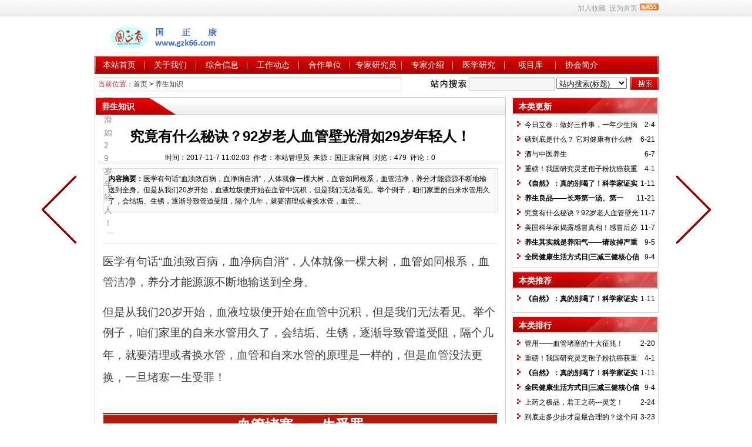

--- FILE ---
content_type: text/html
request_url: http://gzk66.com/news/?955.html
body_size: 18644
content:
<!DOCTYPE html PUBLIC "-//W3C//DTD XHTML 1.0 Transitional//EN" "http://www.w3.org/TR/xhtml1/DTD/xhtml1-transitional.dtd">
<html xmlns="http://www.w3.org/1999/xhtml" class="site_show">
<head>
	<meta http-equiv="Content-Type" content="text/html; charset=gb2312">
	<meta http-equiv="X-UA-Compatible" content="IE=8" />
	<meta http-equiv="X-UA-Compatible" content="IE=EmulateIE8" />
	<title>究竟有什么秘诀？92岁老人血管壁光滑如29岁年轻人！_养生知识_国正康网</title>
	<meta name="keywords" content="" />
	<meta name="description" content="医学有句话“血浊致百病，血净病自消”，人体就像一棵大树，血管如同根系，血管洁净，养分才能源源不断地输送到全身。但是从我们20岁开始，血液垃圾便开始在血管中沉积，但是我们无法看见。举个例子，咱们家里的自来水管用久了，会结垢、生锈，逐渐导致管道受阻，隔个几年，就要清理或者换水管，血管..." />
	

	<link rel="icon" href="../favicon.ico" type="image/x-icon" />
	<link rel="shortcut icon" href="../favicon.ico" type="image/x-icon" />
	
	<link rel="alternate" type="application/rss+xml" title="国正康网 RSS Feed" href="../rss.asp?typeStr=&maxNum=50" />
	

	<script language="javascript" type="text/javascript">
	var webTypeName='show';
	var webDataID='955';
	var dbPathPart='../';
	var webPathPart='../';
	var jsPathPart='../';
	</script>
	<script language="javascript" type="text/javascript" src="../configJs.asp?webName=show&webID=955&v="></script>
	<script language="javascript" type="text/javascript" src="../cache/ads.js?v=20201215114525"></script>

	<link rel="stylesheet" href="../skin/default/style1.css" type="text/css" media="all" id="webSkin" />
	<link rel="stylesheet" href="../skin/navMenu11.css" type="text/css" media="all" />
	
		
		

</head>
<body >

<a name="toTop"></a>
<div class="htmlBody">
<div class="topBody">
	<div class="topMenu list">
	<ul>
		<li class="a list">
			<div style="width:1200px;">
			<ul>
				<li>
					<span id="topUserBox"></span>
					
						<script language="javascript" type="text/javascript">isTopTime='1';</script><span id='topTimeBox'></span>
					
				</li>
				<li>
					
						<script language="javascript" type="text/javascript">isTopFestival='true';</script><span id='topFestivalBox'></span>
					
				</li>
				<li>
					
						<script language="javascript" type="text/javascript">isTopWeather='12';</script><span id='topWeatherBox'></span>
					
				</li>
			</ul>
			</div>
		</li>
		<li class="b">
			
			
				<img src="../inc_img/rss.gif" alt="RSS订阅" style="margin:6px 0 0 4px;cursor:pointer;float:right;" onclick="OpenPopup('rss');" />
			
			<span onclick="AddFavorite(document.location.href,document.title);" title="加入收藏" class="font1_2d pointer">加入收藏</span>&nbsp;
			<span id="setHomeA" onclick="SetHome($id('setHomeA'),document.location.href);" title="设为首页" class="font1_2d pointer">设为首页</span>
		</li>
	</ul>
		<span id='wapQrBox' style='width:152px;position:relative;float:right;z-index:99999;display:none;'></span>
	</div>
	<div class="clear"></div>
</div>
</div>

<div class="htmlBody">
<div class="topBody">
	<div class="topLogo list">
		
			
			<ul>
				<li class="a"><a href='../'><img src='../upFiles/images/2022063038931417.png' alt="国正康网" title="国正康网" /></a></li><li class="adClass b"><div class="ad1Style"><script type="text/javascript">OT_ads('ot001');</script></div></li>
				<li class="adClass c"><div class="ad2Style"><script type="text/javascript">OT_ads('ot002');</script></div></li>
			</ul>
			
		</div><div class="clear"></div>

	
		<div class="mainMenu">
			<ul class='topnav'>
<li class='b' navNum='30'>
<div class='itemMenu'><a href='../' target='_self' style=''>本站首页</a></div>
</li>
<li class='c'>&nbsp;</li>
<li class='b' navNum='40'>
<div class='itemMenu'><a href='../news/?web_8.html' target='_blank' style=''>关于我们</a></div>
</li>
<li class='c'>&nbsp;</li>
<li class='b' navNum='19'>
<div class='itemMenu'><a href='../news/?list_19.html' target='_self' style=''>综合信息</a></div>
</li>
<li class='c'>&nbsp;</li>
<li class='b' navNum='11'>
<div class='itemMenu'><a href='../news/?list_11.html' target='_blank' style=''>工作动态</a></div>
</li>
<li class='c'>&nbsp;</li>
<li class='b' navNum='47'>
<div class='itemMenu'><a href='../news/?web_17.html' target='_self' style=''>合作单位</a></div>
</li>
<li class='c'>&nbsp;</li>
<li class='b' navNum='42'>
<div class='itemMenu'><a href='../news/?web_14.html' target='_blank' style=''>专家研究员</a></div>
</li>
<li class='c'>&nbsp;</li>
<li class='b' navNum='16'>
<div class='itemMenu'><a href='../news/?list_16.html' target='_self' style=''>专家介绍</a></div>
</li>
<li class='c'>&nbsp;</li>
<li class='b' navNum='50'>
<div class='itemMenu'><a href='../news/?list_50.html' target='_self' style=''>医学研究</a></div>
</li>
<li class='c'>&nbsp;</li>
<li class='b' navNum='13'>
<div class='itemMenu'><a href='../news/?list_13.html' target='_blank' style=''>项目库</a></div>
</li>
<li class='c'>&nbsp;</li>
<li class='b' navNum='51'>
<div class='itemMenu'><a href='../news/?list_51.html' target='_blank' style=''>协会简介</a></div>
</li>
</ul>
<div class='clear'></div>

		</div>
	
	<div class="clear"></div>
</div>
</div>

<div class="htmlBody"><div class="clear"></div>
<div class="topBody">
	<div class="adClass">
		<div class="ad3Style"><script type="text/javascript">OT_ads('ot003');</script></div>
		
		<div class="ad4Style"><script type="text/javascript">OT_ads('ot004');</script></div>
	</div>
	<div class="clear"></div>
</div>
</div>

<div class="htmlBody"><div class="clear"></div>
<div class="topBody">
	<div class="searchBox list">
	<ul>
		<li class="a">
			<span class='font2_2'>当前位置：</span><a href='../'>首页</a>&nbsp;&gt;&nbsp;<a href='../news/?list_46.html' target='_blank'>养生知识</a>

		</li>
		<li class="b">
			<div>
			<form id="referForm" name="referForm" method="get" action="" onsubmit="return CheckRefForm()">
			<input type="hidden" id="mudi2" name="mudi2" value="refer" />
			<input type="button" class="searchImg button" value="" />
			<input type="text" id="refContent" name="refContent" class="searchInput" value="" />
			<select id="refMode" name="refMode" class="searchSelect" style="width:120px;">
				<option value='theme'>站内搜索(标题)</option><option value='source'>站内搜索(来源)</option><option value='writer'>站内搜索(作者)</option>
			</select>
			<input type="submit" class="searchBtn button" value="" />
			</form>
			</div>
			
		</li>
	</ul>
	</div>
	<div class="clear"></div>

</div>
</div>
<div class="clear"></div>

<div class="htmlBody">
<div class="height10"></div>
<div class="clear"></div>

<input type="hidden" id="contentImgMaxWidth" name="contentImgMaxWidth" value="665" />
<div class="mainBody">
	<div class="areaL subWebLR">
		<div class="pageBox">
		<dl>
			<dt id='areaName'>养生知识</dt>
			<dd class="webBox">
				<input type="hidden" id="dataType" name="dataType" value="news" />
				<input type="hidden" id="isReply" name="isReply" value="1" />
				<input type="hidden" id="infoID" name="infoID" value="955" />
				<input type="hidden" id="isUserCheck" name="isUserCheck" value="0" />
				<input type="hidden" id="voteMode" name="voteMode" value="1" />
				<input type="hidden" id="pageValue" name="pageValue" value="0" />
				<div class="a">
					<h1>究竟有什么秘诀？92岁老人血管壁光滑如29岁年轻人！</h1>
					<div class="addi2">
						时间：2017-11-7 11:02:03&nbsp;&nbsp;作者：本站管理员&nbsp;&nbsp;来源：国正康官网&nbsp;&nbsp;浏览：<span id="infoReadNum">479</span>&nbsp;&nbsp;评论：<span id="infoReplyNum">0</span>
					</div>
					<div class="clear"></div>
				</div>

				<script language="javascript" type="text/javascript" src="../deal_js.asp?mudi=newsAddReadNum&dataID=955&isNoReturn=1"></script>
				<div style="margin:2px 0 0 0 auto; width:688px; overflow:hidden; text-align:center;" class="adClass"><div class="ad16Style"><script type="text/javascript">OT_ads('ot016');</script></div></div>
				<div class="clear"></div>
				<div class="b">
						
					<div class="note">
						<b>内容摘要：</b>医学有句话“血浊致百病，血净病自消”，人体就像一棵大树，血管如同根系，血管洁净，养分才能源源不断地输送到全身。但是从我们20岁开始，血液垃圾便开始在血管中沉积，但是我们无法看见。举个例子，咱们家里的自来水管用久了，会结垢、生锈，逐渐导致管道受阻，隔个几年，就要清理或者换水管，血管...
					</div>
						
					<div style="float:left; text-align:center;" class="adClass ad17Style"><script type="text/javascript">OT_ads('ot017');</script></div>

					<div id="newsContent"><div><h2 class="rich_media_title" id="activity-name" style="margin-bottom:14px;padding-bottom:10px;font-weight:400;font-size:24px;line-height:1.4;border-bottom-width:1px;border-bottom-style:solid;border-bottom-color:#e7e7eb;">&nbsp;<strong style="font-family:'Helvetica Neue', Helvetica, 'Hiragino Sans GB', 'Microsoft YaHei', Arial, sans-serif;font-size:16px;line-height:25.6px;color:#3e3e3e;margin:0px;padding:0px;max-width:100%;box-sizing:border-box !important;word-wrap:break-word !important;"><span style="margin:0px;padding:0px;max-width:100%;box-sizing:border-box !important;word-wrap:break-word !important;color:#ff4c41;"><span id="qqmusic_main_579075_0" class="db qqmusic_area " style="margin:17px 1px 16px 0px;padding:0px;max-width:100%;display:inline !important;font-weight:400;font-size:0px;line-height:0;box-sizing:border-box !important;word-wrap:break-word !important;"><span class="db qqmusic_wrp appmsg_card_context appmsg_card_active" style="margin:0px;padding:0px;max-width:100%;display:inline !important;border:1px solid #ebebeb;line-height:1.6;position:relative;box-sizing:border-box !important;word-wrap:break-word !important;background-color:#fdfdfd;"><span class="db qqmusic_bd" style="margin:0px;padding:0px;max-width:100%;display:inline !important;position:relative;overflow:hidden;z-index:1;box-sizing:border-box !important;word-wrap:break-word !important;background-color:#fcfcfc;"><a id="qqmusic_home_579075_0" class="access_area" style="margin:0px 10px 0px 0px;padding:0px;color:#8c8c8c;max-width:100%;display:inline !important;min-height:60px;overflow:hidden;-webkit-tap-highlight-color:rgba(0, 0, 0, 0);outline:0px;box-sizing:border-box !important;word-wrap:break-word !important;"><span class="qqmusic_source" style="margin:0px;padding:0px;max-width:100%;position:absolute;right:6px;bottom:6px;box-sizing:border-box !important;word-wrap:break-word !important;display:inline !important;"><img alt="究竟有什么秘诀？92岁老人血管壁光滑如29岁年轻人！" title="究竟有什么秘诀？92岁老人血管壁光滑如29岁年轻人！"   src="https://res.wx.qq.com/mmbizwap/zh_CN/htmledition/images/icon/appmsg/qqmusic/icon_qqmusic_source393e3a.png"  style="margin:0px;padding:0px;height:13px;max-width:100%;width:13px;vertical-align:top;box-sizing:border-box !important;word-wrap:break-word !important;" /></span></a></span></span></span></span></strong></h2>
<div class="rich_media_content " id="js_content" style="margin:0px;padding:0px;overflow:hidden;color:#3e3e3e;position:relative;min-height:350px;"><p style="max-width:100%;clear:both;min-height:1em;font-family:'Helvetica Neue', Helvetica, 'Hiragino Sans GB', 'Microsoft YaHei', Arial, sans-serif;font-size:16px;line-height:2em;box-sizing:border-box !important;word-wrap:break-word !important;"><span style="margin:0px;padding:0px;max-width:100%;box-sizing:border-box !important;word-wrap:break-word !important;font-size:19px;">医学有句话“血浊致百病，血净病自消”，人体就像一棵大树，血管如同根系，血管洁净，养分才能源源不</span><span style="margin:0px;padding:0px;max-width:100%;box-sizing:border-box !important;word-wrap:break-word !important;line-height:2em;font-size:19px;">断地输送到全身。</span></p>
<p style="max-width:100%;clear:both;min-height:1em;font-family:'Helvetica Neue', Helvetica, 'Hiragino Sans GB', 'Microsoft YaHei', Arial, sans-serif;font-size:16px;line-height:25.6px;text-align:center;box-sizing:border-box !important;word-wrap:break-word !important;"></p>
<p style="max-width:100%;clear:both;min-height:1em;font-family:'Helvetica Neue', Helvetica, 'Hiragino Sans GB', 'Microsoft YaHei', Arial, sans-serif;font-size:16px;line-height:2em;box-sizing:border-box !important;word-wrap:break-word !important;"><span style="margin:0px;padding:0px;max-width:100%;box-sizing:border-box !important;word-wrap:break-word !important;font-size:19px;">但是从我们20岁开始，血液垃圾便开始在血管中沉积，但是我们无法看见。举个例子，咱们家里的自来水管</span><span style="margin:0px;padding:0px;max-width:100%;box-sizing:border-box !important;word-wrap:break-word !important;line-height:2em;font-size:19px;">用久了，会结垢、生锈，逐渐导致管道受阻，隔个几年，就要清理或者换水管，血管和自来水管的原理是一</span><span style="margin:0px;padding:0px;max-width:100%;box-sizing:border-box !important;word-wrap:break-word !important;line-height:2em;font-size:19px;">样的，但是血管没法更换，一旦堵塞一生受罪！</span></p>
<p style="max-width:100%;clear:both;min-height:1em;font-family:'Helvetica Neue', Helvetica, 'Hiragino Sans GB', 'Microsoft YaHei', Arial, sans-serif;font-size:16px;line-height:25.6px;box-sizing:border-box !important;word-wrap:break-word !important;"><br style="margin:0px;padding:0px;max-width:100%;box-sizing:border-box !important;word-wrap:break-word !important;" />
</p>
<section data-tools="135编辑器" data-color="rgb(172, 29, 16)" data-id="86041" style="margin:0px;padding:0px;max-width:100%;box-sizing:border-box;font-family:'Helvetica Neue', Helvetica, 'Hiragino Sans GB', 'Microsoft YaHei', Arial, sans-serif;font-size:16px;line-height:25.6px;border-width:0px;word-wrap:break-word !important;"><section style="margin:1em 0px;padding:0px;max-width:100%;box-sizing:border-box !important;word-wrap:break-word !important;"><section style="margin:0px;padding:2px 0px;max-width:100%;box-sizing:border-box;word-wrap:break-word !important;text-align:center;color:#ffffff;background-color:#ac1d10;"><section style="margin:0px;padding:0.5em 1.5em;max-width:100%;box-sizing:border-box;word-wrap:break-word !important;border:1px solid #ffffff;"><p data-brushtype="text" style="max-width:100%;clear:both;min-height:1em;line-height:20px;font-size:20px;box-sizing:border-box !important;word-wrap:break-word !important;"><strong style="margin:0px;padding:0px;max-width:100%;box-sizing:border-box !important;word-wrap:break-word !important;"><span style="margin:0px;padding:0px;max-width:100%;box-sizing:border-box !important;word-wrap:break-word !important;font-size:24px;">血管堵塞，一生受罪</span></strong></p>
</section></section></section></section><p style="max-width:100%;clear:both;min-height:1em;font-family:'Helvetica Neue', Helvetica, 'Hiragino Sans GB', 'Microsoft YaHei', Arial, sans-serif;font-size:16px;line-height:2em;box-sizing:border-box !important;word-wrap:break-word !important;"><span style="margin:0px;padding:0px;max-width:100%;box-sizing:border-box !important;word-wrap:break-word !important;font-size:19px;">血管内一旦出现了“水垢”（血液中的“水垢”是指胆固醇、甘油三酯等，它们在血管壁上越积越多，形成<span style="margin:0px;padding:0px;max-width:100%;box-sizing:border-box !important;word-wrap:break-word !important;line-height:2em;">如同黄色小米粥样的斑块。），相当于在人体安装了“不定时炸弹”，会让人们时刻处于危险之中。</span></span></p>
<p style="max-width:100%;clear:both;min-height:1em;font-family:'Helvetica Neue', Helvetica, 'Hiragino Sans GB', 'Microsoft YaHei', Arial, sans-serif;font-size:16px;line-height:25.6px;box-sizing:border-box !important;word-wrap:break-word !important;"><br style="margin:0px;padding:0px;max-width:100%;box-sizing:border-box !important;word-wrap:break-word !important;" />
</p>
<section data-tools="135编辑器" data-color="rgb(172, 29, 16)" data-id="88184" style="margin:0px;padding:0px;max-width:100%;box-sizing:border-box;font-family:'Helvetica Neue', Helvetica, 'Hiragino Sans GB', 'Microsoft YaHei', Arial, sans-serif;font-size:16px;line-height:25.6px;border-width:0px;word-wrap:break-word !important;"><section style="margin:0px;padding:0px;max-width:100%;box-sizing:border-box !important;word-wrap:break-word !important;"><section data-width="100%" style="margin:0px;padding:0px;max-width:100%;box-sizing:border-box !important;word-wrap:break-word !important;width:556px;vertical-align:top;display:inline-block;"><section style="margin:0px 0px -10px;padding:0px;max-width:100%;box-sizing:border-box !important;word-wrap:break-word !important;font-size:12.8px;transform:translate3d(3px, 0px, 0px);"><section style="margin:0px;padding:0px;max-width:100%;box-sizing:border-box !important;word-wrap:break-word !important;display:inline-block;"><section data-brushtype="text" style="margin:0px;padding:0px 8px;max-width:100%;box-sizing:border-box;word-wrap:break-word !important;height:2em;text-align:center;color:#ffffff;line-height:2em;font-size:16px;vertical-align:top;display:inline-block;background-color:#ac1d10;"><strong style="margin:0px;padding:0px;max-width:100%;box-sizing:border-box !important;word-wrap:break-word !important;"><span style="margin:0px;padding:0px;max-width:100%;box-sizing:border-box !important;word-wrap:break-word !important;font-size:20px;">血栓若堵在脑血管</span></strong></section><section style="margin:0px;padding:0px;max-width:100%;box-sizing:border-box;word-wrap:break-word !important;width:0px;font-size:16px;vertical-align:top;border-left-color:#ac1d10;border-left-width:1em;border-left-style:solid;display:inline-block;border-top-color:transparent !important;border-bottom-color:transparent !important;border-top-width:1em !important;border-bottom-width:1em !important;border-top-style:solid !important;border-bottom-style:solid !important;"></section></section></section><section style="margin:0px;padding:0px;max-width:100%;box-sizing:border-box !important;word-wrap:break-word !important;"><section data-width="100%" style="margin:0px;padding:0px 0px 0px 16px;max-width:100%;box-sizing:border-box;word-wrap:break-word !important;border-width:0px;width:556px;vertical-align:top;display:inline-block;"><section data-width="100%" style="margin:0px;padding:0px 0px 0px 10px;max-width:100%;box-sizing:border-box;word-wrap:break-word !important;width:540px;vertical-align:top;border-left-color:#a0a0a0;border-left-width:2px;border-left-style:dashed;display:inline-block;border-bottom-left-radius:0px;"><section style="margin:10px 0px;padding:0px;max-width:100%;box-sizing:border-box !important;word-wrap:break-word !important;"><section style="margin:0px;padding:0px;max-width:100%;box-sizing:border-box !important;word-wrap:break-word !important;text-align:justify;font-size:14px;"><p style="max-width:100%;clear:both;min-height:1em;line-height:2em;box-sizing:border-box !important;word-wrap:break-word !important;"><span style="margin:0px;padding:0px;max-width:100%;box-sizing:border-box !important;word-wrap:break-word !important;font-size:19px;">可使脑细胞坏死，轻者发生腔隙性脑梗，重者出现偏瘫、失语、昏迷，甚至猝死；</span></p>
</section></section></section></section></section></section></section></section><section data-tools="135编辑器" data-color="rgb(172, 29, 16)" data-id="88184" style="margin:0px;padding:0px;max-width:100%;box-sizing:border-box;font-family:'Helvetica Neue', Helvetica, 'Hiragino Sans GB', 'Microsoft YaHei', Arial, sans-serif;font-size:16px;line-height:25.6px;border-width:0px;word-wrap:break-word !important;"><section style="margin:0px;padding:0px;max-width:100%;box-sizing:border-box !important;word-wrap:break-word !important;"><section data-width="100%" style="margin:0px;padding:0px;max-width:100%;box-sizing:border-box !important;word-wrap:break-word !important;width:556px;vertical-align:top;display:inline-block;"><section style="margin:0px 0px -10px;padding:0px;max-width:100%;box-sizing:border-box !important;word-wrap:break-word !important;font-size:12.8px;transform:translate3d(3px, 0px, 0px);"><section style="margin:0px;padding:0px;max-width:100%;box-sizing:border-box !important;word-wrap:break-word !important;display:inline-block;"><section data-brushtype="text" style="margin:0px;padding:0px 8px;max-width:100%;box-sizing:border-box;word-wrap:break-word !important;height:2em;text-align:center;color:#ffffff;line-height:2em;font-size:16px;vertical-align:top;display:inline-block;background-color:#ac1d10;"><strong style="margin:0px;padding:0px;max-width:100%;box-sizing:border-box !important;word-wrap:break-word !important;"><span style="margin:0px;padding:0px;max-width:100%;box-sizing:border-box !important;word-wrap:break-word !important;font-size:20px;">血栓堵在冠状动脉</span></strong></section><section style="margin:0px;padding:0px;max-width:100%;box-sizing:border-box;word-wrap:break-word !important;width:0px;font-size:16px;vertical-align:top;border-left-color:#ac1d10;border-left-width:1em;border-left-style:solid;display:inline-block;border-top-color:transparent !important;border-bottom-color:transparent !important;border-top-width:1em !important;border-bottom-width:1em !important;border-top-style:solid !important;border-bottom-style:solid !important;"></section><section style="margin:0px;padding:0px;max-width:100%;box-sizing:border-box;word-wrap:break-word !important;width:0px;border-top-color:#ac1d10;border-right-color:#ac1d10;border-top-width:0.6em;border-right-width:0.6em;border-top-style:solid;border-right-style:solid;border-bottom-color:transparent !important;border-left-color:transparent !important;border-bottom-width:0.6em !important;border-left-width:0.6em !important;border-bottom-style:solid !important;border-left-style:solid !important;"></section></section></section><section style="margin:0px;padding:0px;max-width:100%;box-sizing:border-box !important;word-wrap:break-word !important;text-align:center;"><section data-width="100%" style="margin:0px;padding:0px 0px 0px 16px;max-width:100%;box-sizing:border-box;word-wrap:break-word !important;border-width:0px;width:556px;vertical-align:top;display:inline-block;"><section data-width="100%" style="margin:0px;padding:0px 0px 0px 10px;max-width:100%;box-sizing:border-box;word-wrap:break-word !important;width:540px;vertical-align:top;border-left-color:#a0a0a0;border-left-width:2px;border-left-style:dashed;display:inline-block;border-bottom-left-radius:0px;"><section style="margin:10px 0px;padding:0px;max-width:100%;box-sizing:border-box !important;word-wrap:break-word !important;"><section style="margin:0px;padding:0px;max-width:100%;box-sizing:border-box !important;word-wrap:break-word !important;text-align:justify;font-size:14px;"><p style="max-width:100%;clear:both;min-height:1em;box-sizing:border-box !important;word-wrap:break-word !important;"></p>
<p style="max-width:100%;clear:both;min-height:1em;line-height:2em;box-sizing:border-box !important;word-wrap:break-word !important;"><span style="margin:0px;padding:0px;max-width:100%;box-sizing:border-box !important;word-wrap:break-word !important;font-size:19px;">可导致心绞痛、心肌梗死，严重者可发生心跳骤停；</span></p>
</section></section></section></section></section></section></section></section><section data-tools="135编辑器" data-color="rgb(172, 29, 16)" data-id="88184" style="margin:0px;padding:0px;max-width:100%;box-sizing:border-box;font-family:'Helvetica Neue', Helvetica, 'Hiragino Sans GB', 'Microsoft YaHei', Arial, sans-serif;font-size:16px;line-height:25.6px;border-width:0px;word-wrap:break-word !important;"><section style="margin:0px;padding:0px;max-width:100%;box-sizing:border-box !important;word-wrap:break-word !important;"><section data-width="100%" style="margin:0px;padding:0px;max-width:100%;box-sizing:border-box !important;word-wrap:break-word !important;width:556px;vertical-align:top;display:inline-block;"><section style="margin:0px 0px -10px;padding:0px;max-width:100%;box-sizing:border-box !important;word-wrap:break-word !important;font-size:12.8px;transform:translate3d(3px, 0px, 0px);"><section style="margin:0px;padding:0px;max-width:100%;box-sizing:border-box !important;word-wrap:break-word !important;display:inline-block;"><section data-brushtype="text" style="margin:0px;padding:0px 8px;max-width:100%;box-sizing:border-box;word-wrap:break-word !important;height:2em;text-align:center;color:#ffffff;line-height:2em;font-size:16px;vertical-align:top;display:inline-block;background-color:#ac1d10;"><strong style="margin:0px;padding:0px;max-width:100%;box-sizing:border-box !important;word-wrap:break-word !important;"><span style="margin:0px;padding:0px;max-width:100%;box-sizing:border-box !important;word-wrap:break-word !important;font-size:20px;">血栓堵在周围动脉血管中</span></strong></section><section style="margin:0px;padding:0px;max-width:100%;box-sizing:border-box;word-wrap:break-word !important;width:0px;font-size:16px;vertical-align:top;border-left-color:#ac1d10;border-left-width:1em;border-left-style:solid;display:inline-block;border-top-color:transparent !important;border-bottom-color:transparent !important;border-top-width:1em !important;border-bottom-width:1em !important;border-top-style:solid !important;border-bottom-style:solid !important;"></section><section style="margin:0px;padding:0px;max-width:100%;box-sizing:border-box;word-wrap:break-word !important;width:0px;border-top-color:#ac1d10;border-right-color:#ac1d10;border-top-width:0.6em;border-right-width:0.6em;border-top-style:solid;border-right-style:solid;border-bottom-color:transparent !important;border-left-color:transparent !important;border-bottom-width:0.6em !important;border-left-width:0.6em !important;border-bottom-style:solid !important;border-left-style:solid !important;"></section></section></section><section style="margin:0px;padding:0px;max-width:100%;box-sizing:border-box !important;word-wrap:break-word !important;"><section data-width="100%" style="margin:0px;padding:0px 0px 0px 16px;max-width:100%;box-sizing:border-box;word-wrap:break-word !important;border-width:0px;width:556px;vertical-align:top;display:inline-block;"><section data-width="100%" style="margin:0px;padding:0px 0px 0px 10px;max-width:100%;box-sizing:border-box;word-wrap:break-word !important;width:540px;vertical-align:top;border-left-color:#a0a0a0;border-left-width:2px;border-left-style:dashed;display:inline-block;border-bottom-left-radius:0px;"><section style="margin:10px 0px;padding:0px;max-width:100%;box-sizing:border-box !important;word-wrap:break-word !important;"><section style="margin:0px;padding:0px;max-width:100%;box-sizing:border-box !important;word-wrap:break-word !important;text-align:justify;font-size:14px;"><p style="max-width:100%;clear:both;min-height:1em;box-sizing:border-box !important;word-wrap:break-word !important;"><span style="margin:0px;padding:0px;max-width:100%;box-sizing:border-box !important;word-wrap:break-word !important;font-size:19px;">患者会出现下肢间歇性跛行、疼痛，甚至因坏疽而截肢；</span><br style="margin:0px;padding:0px;max-width:100%;box-sizing:border-box !important;word-wrap:break-word !important;" />
</p>
</section></section></section></section></section></section></section></section><section data-tools="135编辑器" data-color="rgb(172, 29, 16)" data-id="88184" style="margin:0px;padding:0px;max-width:100%;box-sizing:border-box;font-family:'Helvetica Neue', Helvetica, 'Hiragino Sans GB', 'Microsoft YaHei', Arial, sans-serif;font-size:16px;line-height:25.6px;border-width:0px;word-wrap:break-word !important;"><section style="margin:0px;padding:0px;max-width:100%;box-sizing:border-box !important;word-wrap:break-word !important;"><section data-width="100%" style="margin:0px;padding:0px;max-width:100%;box-sizing:border-box !important;word-wrap:break-word !important;width:556px;vertical-align:top;display:inline-block;"><section style="margin:0px 0px -10px;padding:0px;max-width:100%;box-sizing:border-box !important;word-wrap:break-word !important;font-size:12.8px;transform:translate3d(3px, 0px, 0px);"><section style="margin:0px;padding:0px;max-width:100%;box-sizing:border-box !important;word-wrap:break-word !important;display:inline-block;"><section data-brushtype="text" style="margin:0px;padding:0px 8px;max-width:100%;box-sizing:border-box;word-wrap:break-word !important;height:2em;text-align:center;color:#ffffff;line-height:2em;font-size:16px;vertical-align:top;display:inline-block;background-color:#ac1d10;"><strong style="margin:0px;padding:0px;max-width:100%;box-sizing:border-box !important;word-wrap:break-word !important;"><span style="margin:0px;padding:0px;max-width:100%;box-sizing:border-box !important;word-wrap:break-word !important;font-size:20px;">血栓若堵在小肠、肾脏等部位</span></strong></section><section style="margin:0px;padding:0px;max-width:100%;box-sizing:border-box;word-wrap:break-word !important;width:0px;font-size:16px;vertical-align:top;border-left-color:#ac1d10;border-left-width:1em;border-left-style:solid;display:inline-block;border-top-color:transparent !important;border-bottom-color:transparent !important;border-top-width:1em !important;border-bottom-width:1em !important;border-top-style:solid !important;border-bottom-style:solid !important;"></section><section style="margin:0px;padding:0px;max-width:100%;box-sizing:border-box;word-wrap:break-word !important;width:0px;border-top-color:#ac1d10;border-right-color:#ac1d10;border-top-width:0.6em;border-right-width:0.6em;border-top-style:solid;border-right-style:solid;border-bottom-color:transparent !important;border-left-color:transparent !important;border-bottom-width:0.6em !important;border-left-width:0.6em !important;border-bottom-style:solid !important;border-left-style:solid !important;"></section></section></section><section style="margin:0px;padding:0px;max-width:100%;box-sizing:border-box !important;word-wrap:break-word !important;"><section data-width="100%" style="margin:0px;padding:0px 0px 0px 16px;max-width:100%;box-sizing:border-box;word-wrap:break-word !important;border-width:0px;width:556px;vertical-align:top;display:inline-block;"><section data-width="100%" style="margin:0px;padding:0px 0px 0px 10px;max-width:100%;box-sizing:border-box;word-wrap:break-word !important;width:540px;vertical-align:top;border-left-color:#a0a0a0;border-left-width:2px;border-left-style:dashed;display:inline-block;border-bottom-left-radius:0px;"><section style="margin:10px 0px;padding:0px;max-width:100%;box-sizing:border-box !important;word-wrap:break-word !important;"><section style="margin:0px;padding:0px;max-width:100%;box-sizing:border-box !important;word-wrap:break-word !important;text-align:justify;font-size:14px;"><p style="max-width:100%;clear:both;min-height:1em;box-sizing:border-box !important;word-wrap:break-word !important;"><span style="margin:0px;padding:0px;max-width:100%;box-sizing:border-box !important;word-wrap:break-word !important;font-size:19px;">引发肠坏死、肾栓塞等。</span><br style="margin:0px;padding:0px;max-width:100%;box-sizing:border-box !important;word-wrap:break-word !important;" />
</p>
</section></section></section></section></section></section></section></section><section data-tools="135编辑器" data-color="rgb(172, 29, 16)" data-id="86041" style="margin:0px;padding:0px;max-width:100%;box-sizing:border-box;font-family:'Helvetica Neue', Helvetica, 'Hiragino Sans GB', 'Microsoft YaHei', Arial, sans-serif;font-size:16px;line-height:25.6px;border-width:0px;word-wrap:break-word !important;"><section style="margin:1em 0px;padding:0px;max-width:100%;box-sizing:border-box !important;word-wrap:break-word !important;"><section style="margin:0px;padding:2px 0px;max-width:100%;box-sizing:border-box;word-wrap:break-word !important;text-align:center;color:#ffffff;background-color:#ac1d10;"><section style="margin:0px;padding:0.5em 1.5em;max-width:100%;box-sizing:border-box;word-wrap:break-word !important;border:1px solid #ffffff;"><p style="max-width:100%;clear:both;min-height:1em;line-height:1.5em;font-size:20px;box-sizing:border-box !important;word-wrap:break-word !important;"><span style="margin:0px;padding:0px;max-width:100%;box-sizing:border-box !important;word-wrap:break-word !important;font-size:24px;"><strong style="margin:0px;padding:0px;max-width:100%;box-sizing:border-box !important;word-wrap:break-word !important;">92岁国医大师血管如年轻人</strong></span></p>
<p style="max-width:100%;clear:both;min-height:1em;line-height:1.5em;font-size:20px;box-sizing:border-box !important;word-wrap:break-word !important;"><span style="margin:0px;padding:0px;max-width:100%;box-sizing:border-box !important;word-wrap:break-word !important;font-size:24px;"><strong style="margin:0px;padding:0px;max-width:100%;box-sizing:border-box !important;word-wrap:break-word !important;">一个独家秘方，血管通畅</strong></span></p>
</section></section></section></section><p style="max-width:100%;clear:both;min-height:1em;font-family:'Helvetica Neue', Helvetica, 'Hiragino Sans GB', 'Microsoft YaHei', Arial, sans-serif;font-size:16px;line-height:25.6px;box-sizing:border-box !important;word-wrap:break-word !important;"><br style="margin:0px;padding:0px;max-width:100%;box-sizing:border-box !important;word-wrap:break-word !important;" />
</p>
<p style="max-width:100%;clear:both;min-height:1em;font-family:'Helvetica Neue', Helvetica, 'Hiragino Sans GB', 'Microsoft YaHei', Arial, sans-serif;font-size:16px;line-height:25.6px;text-align:center;box-sizing:border-box !important;word-wrap:break-word !important;"><a href="https://mp.weixin.qq.com/s?__biz=MjM5ODk0NzExMQ==&amp;mid=2650682993&amp;idx=1&amp;sn=5baf311fde3cc69b54921256ac2aeaf8&amp;chksm=bec8663989bfef2f37ec6120de0ddac76ca19aac880326413b4955d1ddf896fc1036949ceebc&amp;mpshare=1&amp;scene=1&amp;srcid=1005CXDIk2mi3MaiqXS6fRYK&amp;pass_ticket=wVDlamr8xLuNxNwipuuss0d8LQNz%2BsNiczEwmsj4HzZTQuc4p2vlMZnmw3b8KTXh&amp;scene=21#wechat_redirect" target="_blank" style="margin:0px;padding:0px;color:#4395f5;max-width:100%;box-sizing:border-box !important;word-wrap:break-word !important;"></a></p>
<p style="max-width:100%;clear:both;min-height:1em;font-family:'Helvetica Neue', Helvetica, 'Hiragino Sans GB', 'Microsoft YaHei', Arial, sans-serif;font-size:16px;line-height:2em;box-sizing:border-box !important;word-wrap:break-word !important;"><span style="margin:0px;padding:0px;max-width:100%;box-sizing:border-box !important;word-wrap:break-word !important;font-size:19px;">今年92岁高龄的国医大师宋祚民仍精神矍铄，宋老曾在北京卫视的《养生堂》节目中透露，自己体检的时候血</span><span style="margin:0px;padding:0px;max-width:100%;box-sizing:border-box !important;word-wrap:break-word !important;line-height:2em;font-size:19px;">管壁光滑如年轻人，而宋老的秘诀竟是常吃一道家常菜！</span></p>
<p style="max-width:100%;clear:both;min-height:1em;font-family:'Helvetica Neue', Helvetica, 'Hiragino Sans GB', 'Microsoft YaHei', Arial, sans-serif;font-size:16px;line-height:25.6px;box-sizing:border-box !important;word-wrap:break-word !important;"><br style="margin:0px;padding:0px;max-width:100%;box-sizing:border-box !important;word-wrap:break-word !important;" />
</p>
<section data-tools="135编辑器" data-color="rgb(172, 29, 16)" data-id="88290" style="margin:0px;padding:0px;max-width:100%;box-sizing:border-box;font-family:'Helvetica Neue', Helvetica, 'Hiragino Sans GB', 'Microsoft YaHei', Arial, sans-serif;font-size:16px;line-height:25.6px;border-width:0px;word-wrap:break-word !important;"><section style="margin:0px auto;padding:20px;max-width:100%;box-sizing:border-box;word-wrap:break-word !important;background-image:url(http://mmbiz.qpic.cn/mmbiz_jpg/cZV2hRpuAPjTLQYlrkfiaRTXU41NBFpC8u8IaGfOwBxwMZGRMIicrU6nLL5rF4Y2AA03ibElR5TFFPc3nLNqludicA/0?wx_fmt=jpeg);background-size:cover;background-position:0% 50%;background-repeat:no-repeat;"><section data-style="text-align:left; line-height: 2em;color:#666;" style="margin:0px;padding:5px;max-width:100%;box-sizing:border-box;word-wrap:break-word !important;"><section data-tools="135编辑器" data-color="rgb(172, 29, 16)" data-id="87765" style="margin:0px;padding:0px;max-width:100%;box-sizing:border-box;word-wrap:break-word !important;border-width:0px;"><section style="margin:0px;padding:0px;max-width:100%;box-sizing:border-box !important;word-wrap:break-word !important;text-align:center;"><section style="margin:0px;padding:7px 25px;max-width:100%;box-sizing:border-box;word-wrap:break-word !important;border-radius:20px;color:#ffffff;display:inline-block;background-color:#ac1d10;"><span style="margin:0px;padding:0px;max-width:100%;box-sizing:border-box !important;word-wrap:break-word !important;font-size:20px;"><strong data-brushtype="text" style="margin:0px;padding:0px;max-width:100%;box-sizing:border-box !important;word-wrap:break-word !important;">三七土豆炖牛肉</strong></span></section><section style="margin:0px 0px 0px 2px;padding:0px;max-width:100%;box-sizing:border-box;word-wrap:break-word !important;border-color:#555555;border-radius:50%;width:10px;color:#ffffff;vertical-align:bottom;display:inline-block;height:10px !important;background-color:#ac1d10;"></section></section></section><p style="max-width:100%;clear:both;min-height:1em;color:#666666;line-height:2em;box-sizing:border-box !important;word-wrap:break-word !important;"><strong style="margin:0px;padding:0px;max-width:100%;box-sizing:border-box !important;word-wrap:break-word !important;"><span style="margin:0px;padding:0px;max-width:100%;box-sizing:border-box !important;word-wrap:break-word !important;color:#ffffff;font-size:19px;background-color:#ac1d10;">食材：</span></strong></p>
<p style="max-width:100%;clear:both;min-height:1em;text-align:center;box-sizing:border-box !important;word-wrap:break-word !important;"></p>
<p style="max-width:100%;clear:both;min-height:1em;color:#666666;line-height:2em;box-sizing:border-box !important;word-wrap:break-word !important;"><span style="margin:0px;padding:0px;max-width:100%;box-sizing:border-box !important;word-wrap:break-word !important;color:#000000;font-size:19px;">土豆500克、牛肉500克、三七30克。</span></p>
<p style="max-width:100%;clear:both;min-height:1em;color:#666666;line-height:2em;box-sizing:border-box !important;word-wrap:break-word !important;"><strong style="margin:0px;padding:0px;max-width:100%;box-sizing:border-box !important;word-wrap:break-word !important;"><span style="margin:0px;padding:0px;max-width:100%;box-sizing:border-box !important;word-wrap:break-word !important;color:#ffffff;font-size:19px;background-color:#ac1d10;">做法：</span></strong></p>
<p style="max-width:100%;clear:both;min-height:1em;color:#666666;line-height:2em;box-sizing:border-box !important;word-wrap:break-word !important;"><span style="margin:0px;padding:0px;max-width:100%;color:#000000;font-size:19px;box-sizing:border-box !important;word-wrap:break-word !important;">1.把三七块敲碎，牛肉和土豆洗干净，切好备用。</span></p>
<p style="max-width:100%;clear:both;min-height:1em;color:#666666;line-height:2em;box-sizing:border-box !important;word-wrap:break-word !important;"><br style="margin:0px;padding:0px;max-width:100%;box-sizing:border-box !important;word-wrap:break-word !important;" />
</p>
<p style="max-width:100%;clear:both;min-height:1em;color:#666666;line-height:2em;box-sizing:border-box !important;word-wrap:break-word !important;"><span style="margin:0px;padding:0px;max-width:100%;color:#000000;font-size:19px;box-sizing:border-box !important;word-wrap:break-word !important;">2.再把三七、牛肉、土豆放入锅里加入炖熟即可。</span></p>
<p style="max-width:100%;clear:both;min-height:1em;color:#666666;line-height:2em;box-sizing:border-box !important;word-wrap:break-word !important;"><strong style="margin:0px;padding:0px;max-width:100%;box-sizing:border-box !important;word-wrap:break-word !important;"><span style="margin:0px;padding:0px;max-width:100%;color:#ffffff;font-size:19px;box-sizing:border-box !important;word-wrap:break-word !important;background-color:#ac1d10;">注意：</span></strong></p>
<p style="max-width:100%;clear:both;min-height:1em;color:#666666;line-height:2em;box-sizing:border-box !important;word-wrap:break-word !important;"><span style="margin:0px;padding:0px;max-width:100%;color:#000000;font-size:19px;box-sizing:border-box !important;word-wrap:break-word !important;">一周吃三次。</span></p>
<p style="max-width:100%;clear:both;min-height:1em;color:#666666;line-height:2em;box-sizing:border-box !important;word-wrap:break-word !important;"><strong style="margin:0px;padding:0px;max-width:100%;box-sizing:border-box !important;word-wrap:break-word !important;"><span style="margin:0px;padding:0px;max-width:100%;color:#ffffff;font-size:19px;box-sizing:border-box !important;word-wrap:break-word !important;background-color:#ac1d10;">功效：</span></strong></p>
<p style="max-width:100%;clear:both;min-height:1em;color:#666666;line-height:2em;box-sizing:border-box !important;word-wrap:break-word !important;"><span style="margin:0px;padding:0px;max-width:100%;color:#000000;font-size:19px;box-sizing:border-box !important;word-wrap:break-word !important;">牛肉味甘、性平，归脾、胃经；牛肉具有补脾胃、益气血、强筋骨、消水肿等功效。</span></p>
<p style="line-height:25.6px;max-width:100%;clear:both;min-height:1em;text-align:center;box-sizing:border-box !important;word-wrap:break-word !important;"></p>
<p style="max-width:100%;clear:both;min-height:1em;color:#666666;line-height:2em;box-sizing:border-box !important;word-wrap:break-word !important;"><strong style="margin:0px;padding:0px;max-width:100%;box-sizing:border-box !important;word-wrap:break-word !important;"><span style="margin:0px;padding:0px;max-width:100%;color:#ac1d10;font-size:19px;box-sizing:border-box !important;word-wrap:break-word !important;">土豆</span></strong><span style="margin:0px;padding:0px;max-width:100%;color:#000000;font-size:19px;box-sizing:border-box !important;word-wrap:break-word !important;">味甘、性平、微凉，入脾、胃、大肠经，有健脾利湿、解毒消炎、宽肠通便、降糖降脂、益气强身、抗衰老等功效。土豆含有丰富的钾，有利于保护心脏。</span></p>
<p style="max-width:100%;clear:both;min-height:1em;color:#666666;line-height:2em;box-sizing:border-box !important;word-wrap:break-word !important;"><br style="margin:0px;padding:0px;max-width:100%;box-sizing:border-box !important;word-wrap:break-word !important;" />
</p>
<p style="max-width:100%;clear:both;min-height:1em;color:#666666;line-height:2em;box-sizing:border-box !important;word-wrap:break-word !important;"><strong style="margin:0px;padding:0px;max-width:100%;box-sizing:border-box !important;word-wrap:break-word !important;"><span style="margin:0px;padding:0px;max-width:100%;color:#ac1d10;font-size:19px;box-sizing:border-box !important;word-wrap:break-word !important;">三七</span></strong><span style="margin:0px;padding:0px;max-width:100%;color:#000000;font-size:19px;box-sizing:border-box !important;word-wrap:break-word !important;">性味甘凉，具有</span><span style="margin:0px;padding:0px;max-width:100%;font-size:19px;box-sizing:border-box !important;word-wrap:break-word !important;"><strong style="margin:0px;padding:0px;max-width:100%;box-sizing:border-box !important;word-wrap:break-word !important;"><span style="margin:0px;padding:0px;max-width:100%;color:#ac1d10;box-sizing:border-box !important;word-wrap:break-word !important;">活血化瘀、扩张血管、降低血压</span></strong><span style="margin:0px;padding:0px;max-width:100%;color:#000000;box-sizing:border-box !important;word-wrap:break-word !important;">、抗衰老、增强机体免疫功能、预防和治疗心脑组织缺血等功效。</span></span></p>
<p style="max-width:100%;clear:both;min-height:1em;color:#666666;line-height:2em;box-sizing:border-box !important;word-wrap:break-word !important;"><br style="margin:0px;padding:0px;max-width:100%;box-sizing:border-box !important;word-wrap:break-word !important;" />
</p>
<p style="max-width:100%;clear:both;min-height:1em;color:#666666;line-height:2em;box-sizing:border-box !important;word-wrap:break-word !important;"><span style="margin:0px;padding:0px;max-width:100%;box-sizing:border-box !important;word-wrap:break-word !important;color:#000000;font-size:19px;">三七土豆炖牛肉具有补脾、活血益气、抗衰老、降血压、保护心脏等功效，经常食用还可以预防中风。</span></p>
</section></section></section><section data-tools="135编辑器" data-color="rgb(172, 29, 16)" data-id="86041" style="margin:0px;padding:0px;max-width:100%;box-sizing:border-box;font-family:'Helvetica Neue', Helvetica, 'Hiragino Sans GB', 'Microsoft YaHei', Arial, sans-serif;font-size:16px;line-height:25.6px;border-width:0px;word-wrap:break-word !important;"><section style="margin:1em 0px;padding:0px;max-width:100%;box-sizing:border-box !important;word-wrap:break-word !important;"><section style="margin:0px;padding:2px 0px;max-width:100%;box-sizing:border-box;word-wrap:break-word !important;text-align:center;color:#ffffff;background-color:#ac1d10;"><section style="margin:0px;padding:0.5em 1.5em;max-width:100%;box-sizing:border-box;word-wrap:break-word !important;border:1px solid #ffffff;"><p style="max-width:100%;clear:both;min-height:1em;line-height:1.5em;font-size:20px;box-sizing:border-box !important;word-wrap:break-word !important;"><strong style="margin:0px;padding:0px;max-width:100%;box-sizing:border-box !important;word-wrap:break-word !important;"><span style="margin:0px;padding:0px;max-width:100%;box-sizing:border-box !important;word-wrap:break-word !important;font-size:24px;">六大血管清道夫</span></strong></p>
<p style="max-width:100%;clear:both;min-height:1em;line-height:1.5em;font-size:20px;box-sizing:border-box !important;word-wrap:break-word !important;"><strong style="margin:0px;padding:0px;max-width:100%;box-sizing:border-box !important;word-wrap:break-word !important;"><span style="margin:0px;padding:0px;max-width:100%;box-sizing:border-box !important;word-wrap:break-word !important;font-size:24px;">吃一次血管干净一次</span></strong></p>
</section></section></section></section><section data-tools="135编辑器" data-color="rgb(172, 29, 16)" data-id="86085" style="margin:0px;padding:0px;max-width:100%;font-family:'Helvetica Neue', Helvetica, 'Hiragino Sans GB', 'Microsoft YaHei', Arial, sans-serif;font-size:16px;line-height:25.6px;box-sizing:border-box !important;word-wrap:break-word !important;"><section style="margin:0px;padding:0px;max-width:100%;box-sizing:border-box !important;word-wrap:break-word !important;"><section style="margin:0px;padding:0px;max-width:100%;box-sizing:border-box !important;word-wrap:break-word !important;text-align:center;"><section style="margin:0px;padding:0px;max-width:100%;box-sizing:border-box !important;word-wrap:break-word !important;"><p style="max-width:100%;clear:both;min-height:1em;box-sizing:border-box !important;word-wrap:break-word !important;"><br style="margin:0px;padding:0px;max-width:100%;box-sizing:border-box !important;word-wrap:break-word !important;" />
</p>
</section><section style="margin:0px 0px 0px 40px;padding:0px;max-width:100%;box-sizing:border-box;word-wrap:break-word !important;color:inherit;display:inline-block;"><p style="margin-top:0.2em;padding-right:0.5em;padding-bottom:5px;padding-left:1.2em;max-width:100%;box-sizing:border-box;clear:both;min-height:1em;border-color:#ac1d10;color:#ac1d10;line-height:1;font-size:18px;border-bottom-width:1px;border-bottom-style:solid;word-wrap:break-word !important;"><strong style="margin:0px;padding:0px;max-width:100%;box-sizing:border-box !important;word-wrap:break-word !important;line-height:1;"><span style="margin:0px;padding:0px;max-width:100%;box-sizing:border-box !important;word-wrap:break-word !important;font-size:20px;">玉米</span></strong></p>
<section data-brushtype="text" style="margin:5px 1.2em;padding:0px;max-width:100%;box-sizing:border-box !important;word-wrap:break-word !important;color:#ac1d10;line-height:1;"><strong style="margin:0px;padding:0px;max-width:100%;box-sizing:border-box !important;word-wrap:break-word !important;"><span style="margin:0px;padding:0px;max-width:100%;box-sizing:border-box !important;word-wrap:break-word !important;font-size:20px;">血管软化剂</span></strong></section></section></section></section></section><p style="max-width:100%;clear:both;min-height:1em;font-family:'Helvetica Neue', Helvetica, 'Hiragino Sans GB', 'Microsoft YaHei', Arial, sans-serif;font-size:16px;line-height:25.6px;box-sizing:border-box !important;word-wrap:break-word !important;"><br style="margin:0px;padding:0px;max-width:100%;box-sizing:border-box !important;word-wrap:break-word !important;" />
</p>
<p style="max-width:100%;clear:both;min-height:1em;font-family:'Helvetica Neue', Helvetica, 'Hiragino Sans GB', 'Microsoft YaHei', Arial, sans-serif;font-size:16px;line-height:25.6px;text-align:center;box-sizing:border-box !important;word-wrap:break-word !important;"></p>
<p style="max-width:100%;clear:both;min-height:1em;font-family:'Helvetica Neue', Helvetica, 'Hiragino Sans GB', 'Microsoft YaHei', Arial, sans-serif;font-size:16px;line-height:2em;box-sizing:border-box !important;word-wrap:break-word !important;"><span style="margin:0px;padding:0px;max-width:100%;box-sizing:border-box !important;word-wrap:break-word !important;font-size:19px;">玉米能健脾利湿、调中和胃。玉米中亚油酸含量较高，有助于脂肪和胆固醇的正常代谢；新鲜玉米中含有大</span><span style="margin:0px;padding:0px;max-width:100%;box-sizing:border-box !important;word-wrap:break-word !important;line-height:2em;font-size:19px;">量的纤维素，也能降低血液中胆固醇的浓度，软化血管，起到预防心血管疾病的作用。</span></p>
<p style="max-width:100%;clear:both;min-height:1em;font-family:'Helvetica Neue', Helvetica, 'Hiragino Sans GB', 'Microsoft YaHei', Arial, sans-serif;font-size:16px;line-height:25.6px;box-sizing:border-box !important;word-wrap:break-word !important;"><br style="margin:0px;padding:0px;max-width:100%;box-sizing:border-box !important;word-wrap:break-word !important;" />
</p>
<p style="max-width:100%;clear:both;min-height:1em;font-family:'Helvetica Neue', Helvetica, 'Hiragino Sans GB', 'Microsoft YaHei', Arial, sans-serif;font-size:16px;line-height:2em;box-sizing:border-box !important;word-wrap:break-word !important;"><strong style="margin:0px;padding:0px;max-width:100%;box-sizing:border-box !important;word-wrap:break-word !important;"><span style="margin:0px;padding:0px;max-width:100%;box-sizing:border-box !important;word-wrap:break-word !important;color:#ffffff;font-size:19px;background-color:#ac1d10;">支招：</span></strong><span style="margin:0px;padding:0px;max-width:100%;box-sizing:border-box !important;word-wrap:break-word !important;line-height:2em;font-size:19px;">把早餐换成蒸玉米，或者玉米糊。</span></p>
<p style="max-width:100%;clear:both;min-height:1em;font-family:'Helvetica Neue', Helvetica, 'Hiragino Sans GB', 'Microsoft YaHei', Arial, sans-serif;font-size:16px;line-height:25.6px;box-sizing:border-box !important;word-wrap:break-word !important;"><br style="margin:0px;padding:0px;max-width:100%;box-sizing:border-box !important;word-wrap:break-word !important;" />
</p>
<section data-tools="135编辑器" data-color="rgb(172, 29, 16)" data-id="86085" style="margin:0px;padding:0px;max-width:100%;box-sizing:border-box;font-family:'Helvetica Neue', Helvetica, 'Hiragino Sans GB', 'Microsoft YaHei', Arial, sans-serif;font-size:16px;line-height:25.6px;border-width:0px;word-wrap:break-word !important;"><section style="margin:0px auto;padding:0px;max-width:100%;box-sizing:border-box !important;word-wrap:break-word !important;"><section style="margin:20px 0px 0px;padding:0px;max-width:100%;box-sizing:border-box;word-wrap:break-word !important;border-width:0px;text-align:center;"><section style="margin:0px 0px 0px 40px;padding:0px;max-width:100%;box-sizing:border-box;word-wrap:break-word !important;color:inherit;display:inline-block;"><section data-brushtype="text" style="margin:0.2em 0px 0px;padding:0px 0.5em 5px 1.2em;max-width:100%;box-sizing:border-box;word-wrap:break-word !important;border-color:#ac1d10;color:#ac1d10;line-height:1;font-size:18px;border-bottom-width:1px;border-bottom-style:solid;"><strong style="margin:0px;padding:0px;max-width:100%;box-sizing:border-box !important;word-wrap:break-word !important;"><span style="margin:0px;padding:0px;max-width:100%;box-sizing:border-box !important;word-wrap:break-word !important;font-size:20px;">洋葱</span></strong></section><section data-brushtype="text" style="margin:5px 1.2em;padding:0px;max-width:100%;box-sizing:border-box !important;word-wrap:break-word !important;color:#ac1d10;line-height:1;"><strong style="margin:0px;padding:0px;max-width:100%;box-sizing:border-box !important;word-wrap:break-word !important;"><span style="margin:0px;padding:0px;max-width:100%;box-sizing:border-box !important;word-wrap:break-word !important;font-size:20px;">血管舒张器</span></strong></section></section></section></section></section><p style="max-width:100%;clear:both;min-height:1em;font-family:'Helvetica Neue', Helvetica, 'Hiragino Sans GB', 'Microsoft YaHei', Arial, sans-serif;font-size:16px;line-height:25.6px;box-sizing:border-box !important;word-wrap:break-word !important;"><br style="margin:0px;padding:0px;max-width:100%;box-sizing:border-box !important;word-wrap:break-word !important;" />
</p>
<p style="max-width:100%;clear:both;min-height:1em;font-family:'Helvetica Neue', Helvetica, 'Hiragino Sans GB', 'Microsoft YaHei', Arial, sans-serif;font-size:16px;line-height:25.6px;box-sizing:border-box !important;word-wrap:break-word !important;"><span style="margin:0px;padding:0px;max-width:100%;box-sizing:border-box !important;word-wrap:break-word !important;font-size:19px;">葱含有前列腺素，有扩张血管、降低血脂的功能；它含有烯丙基二硫化合物及少量硫氨基酸，可预防动脉粥</span><span style="margin:0px;padding:0px;max-width:100%;box-sizing:border-box !important;word-wrap:break-word !important;line-height:2em;font-size:19px;">样硬化。洋葱含有类黄酮物质，和蒜一起吃，“疏通”血管的功效特别好。</span></p>
<p style="max-width:100%;clear:both;min-height:1em;font-family:'Helvetica Neue', Helvetica, 'Hiragino Sans GB', 'Microsoft YaHei', Arial, sans-serif;font-size:16px;line-height:25.6px;text-align:center;box-sizing:border-box !important;word-wrap:break-word !important;"></p>
<p style="max-width:100%;clear:both;min-height:1em;font-family:'Helvetica Neue', Helvetica, 'Hiragino Sans GB', 'Microsoft YaHei', Arial, sans-serif;font-size:16px;line-height:2em;box-sizing:border-box !important;word-wrap:break-word !important;"><strong style="margin:0px;padding:0px;max-width:100%;box-sizing:border-box !important;word-wrap:break-word !important;"><span style="margin:0px;padding:0px;max-width:100%;box-sizing:border-box !important;word-wrap:break-word !important;color:#ffffff;font-size:19px;background-color:#ac1d10;">支招：</span></strong><span style="margin:0px;padding:0px;max-width:100%;box-sizing:border-box !important;word-wrap:break-word !important;line-height:2em;font-size:19px;">醋泡洋葱，或者用洋葱炒菜吃。</span></p>
<p style="max-width:100%;clear:both;min-height:1em;font-family:'Helvetica Neue', Helvetica, 'Hiragino Sans GB', 'Microsoft YaHei', Arial, sans-serif;font-size:16px;line-height:25.6px;box-sizing:border-box !important;word-wrap:break-word !important;"><br style="margin:0px;padding:0px;max-width:100%;box-sizing:border-box !important;word-wrap:break-word !important;" />
</p>
<section data-tools="135编辑器" data-color="rgb(172, 29, 16)" data-id="86085" style="margin:0px;padding:0px;max-width:100%;box-sizing:border-box;font-family:'Helvetica Neue', Helvetica, 'Hiragino Sans GB', 'Microsoft YaHei', Arial, sans-serif;font-size:16px;line-height:25.6px;border-width:0px;word-wrap:break-word !important;"><section style="margin:0px auto;padding:0px;max-width:100%;box-sizing:border-box !important;word-wrap:break-word !important;"><section style="margin:20px 0px 0px;padding:0px;max-width:100%;box-sizing:border-box;word-wrap:break-word !important;border-width:0px;text-align:center;"><section style="margin:0px 0px 0px 40px;padding:0px;max-width:100%;box-sizing:border-box;word-wrap:break-word !important;color:inherit;display:inline-block;"><section data-brushtype="text" style="margin:0.2em 0px 0px;padding:0px 0.5em 5px 1.2em;max-width:100%;box-sizing:border-box;word-wrap:break-word !important;border-color:#ac1d10;color:#ac1d10;line-height:1;font-size:18px;border-bottom-width:1px;border-bottom-style:solid;"><strong style="margin:0px;padding:0px;max-width:100%;box-sizing:border-box !important;word-wrap:break-word !important;"><span style="margin:0px;padding:0px;max-width:100%;box-sizing:border-box !important;word-wrap:break-word !important;font-size:20px;">燕麦</span></strong></section><p style="margin:5px 1.2em;max-width:100%;clear:both;min-height:1em;color:#ac1d10;line-height:1;box-sizing:border-box !important;word-wrap:break-word !important;"><strong style="margin:0px;padding:0px;max-width:100%;box-sizing:border-box !important;word-wrap:break-word !important;"><span style="margin:0px;padding:0px;max-width:100%;box-sizing:border-box !important;word-wrap:break-word !important;font-size:20px;">血液的瘦身剂</span></strong></p>
<p style="margin:5px 1.2em;max-width:100%;clear:both;min-height:1em;color:#ac1d10;line-height:1;box-sizing:border-box !important;word-wrap:break-word !important;"><strong style="margin:0px;padding:0px;max-width:100%;box-sizing:border-box !important;word-wrap:break-word !important;"><span style="margin:0px;padding:0px;max-width:100%;box-sizing:border-box !important;word-wrap:break-word !important;font-size:20px;"><br style="margin:0px;padding:0px;max-width:100%;box-sizing:border-box !important;word-wrap:break-word !important;" />
</span></strong></p>
</section></section></section></section><p style="max-width:100%;clear:both;min-height:1em;font-family:'Helvetica Neue', Helvetica, 'Hiragino Sans GB', 'Microsoft YaHei', Arial, sans-serif;font-size:16px;line-height:2em;box-sizing:border-box !important;word-wrap:break-word !important;"><span style="margin:0px;padding:0px;max-width:100%;box-sizing:border-box !important;word-wrap:break-word !important;font-size:19px;">燕麦不仅仅可以给脂肪减肥，还可以给血液减肥燕麦中含有水溶性膳食纤维皂甙人体必需的8种氨基酸镁酚</span></p>
<p style="max-width:100%;clear:both;min-height:1em;font-family:'Helvetica Neue', Helvetica, 'Hiragino Sans GB', 'Microsoft YaHei', Arial, sans-serif;font-size:16px;line-height:25.6px;box-sizing:border-box !important;word-wrap:break-word !important;"><br style="margin:0px;padding:0px;max-width:100%;box-sizing:border-box !important;word-wrap:break-word !important;" />
</p>
<p style="max-width:100%;clear:both;min-height:1em;font-family:'Helvetica Neue', Helvetica, 'Hiragino Sans GB', 'Microsoft YaHei', Arial, sans-serif;font-size:16px;line-height:2em;box-sizing:border-box !important;word-wrap:break-word !important;"><span style="margin:0px;padding:0px;max-width:100%;box-sizing:border-box !important;word-wrap:break-word !important;font-size:19px;">酸类物质等，这些物质可以降血糖降胆固醇减肥抗氧化，维持血液的健康。</span></p>
<p style="max-width:100%;clear:both;min-height:1em;font-family:'Helvetica Neue', Helvetica, 'Hiragino Sans GB', 'Microsoft YaHei', Arial, sans-serif;font-size:16px;line-height:25.6px;box-sizing:border-box !important;word-wrap:break-word !important;"></p>
<p style="max-width:100%;clear:both;min-height:1em;font-family:'Helvetica Neue', Helvetica, 'Hiragino Sans GB', 'Microsoft YaHei', Arial, sans-serif;font-size:16px;line-height:2em;box-sizing:border-box !important;word-wrap:break-word !important;"><strong style="margin:0px;padding:0px;max-width:100%;box-sizing:border-box !important;word-wrap:break-word !important;"><span style="margin:0px;padding:0px;max-width:100%;box-sizing:border-box !important;word-wrap:break-word !important;color:#ffffff;font-size:19px;background-color:#ac1d10;">支招：</span></strong><span style="margin:0px;padding:0px;max-width:100%;box-sizing:border-box !important;word-wrap:break-word !important;line-height:2em;font-size:19px;">每天蒸饭的时候加一把燕麦、或者把三餐中的一餐主食换成燕麦粥。</span></p>
<p style="max-width:100%;clear:both;min-height:1em;font-family:'Helvetica Neue', Helvetica, 'Hiragino Sans GB', 'Microsoft YaHei', Arial, sans-serif;font-size:16px;line-height:25.6px;box-sizing:border-box !important;word-wrap:break-word !important;"><br style="margin:0px;padding:0px;max-width:100%;box-sizing:border-box !important;word-wrap:break-word !important;" />
</p>
<section data-tools="135编辑器" data-color="rgb(172, 29, 16)" data-id="86085" style="margin:0px;padding:0px;max-width:100%;box-sizing:border-box;font-family:'Helvetica Neue', Helvetica, 'Hiragino Sans GB', 'Microsoft YaHei', Arial, sans-serif;font-size:16px;line-height:25.6px;border-width:0px;word-wrap:break-word !important;"><section style="margin:0px auto;padding:0px;max-width:100%;box-sizing:border-box !important;word-wrap:break-word !important;"><section style="margin:20px 0px 0px;padding:0px;max-width:100%;box-sizing:border-box;word-wrap:break-word !important;border-width:0px;text-align:center;"><section style="margin:0px 0px 0px 40px;padding:0px;max-width:100%;box-sizing:border-box;word-wrap:break-word !important;color:inherit;display:inline-block;"><section data-brushtype="text" style="margin:0.2em 0px 0px;padding:0px 0.5em 5px 1.2em;max-width:100%;box-sizing:border-box;word-wrap:break-word !important;border-color:#ac1d10;color:#ac1d10;line-height:1;font-size:18px;border-bottom-width:1px;border-bottom-style:solid;"><strong style="margin:0px;padding:0px;max-width:100%;box-sizing:border-box !important;word-wrap:break-word !important;"><span style="margin:0px;padding:0px;max-width:100%;box-sizing:border-box !important;word-wrap:break-word !important;font-size:20px;">黑木耳</span></strong></section><section data-brushtype="text" style="margin:5px 1.2em;padding:0px;max-width:100%;box-sizing:border-box !important;word-wrap:break-word !important;color:#ac1d10;line-height:1;"><strong style="margin:0px;padding:0px;max-width:100%;box-sizing:border-box !important;word-wrap:break-word !important;"><span style="margin:0px;padding:0px;max-width:100%;box-sizing:border-box !important;word-wrap:break-word !important;font-size:20px;">血液清洁工</span></strong></section></section></section></section></section><p style="max-width:100%;clear:both;min-height:1em;font-family:'Helvetica Neue', Helvetica, 'Hiragino Sans GB', 'Microsoft YaHei', Arial, sans-serif;font-size:16px;line-height:25.6px;box-sizing:border-box !important;word-wrap:break-word !important;"></p>
<p style="max-width:100%;clear:both;min-height:1em;font-family:'Helvetica Neue', Helvetica, 'Hiragino Sans GB', 'Microsoft YaHei', Arial, sans-serif;font-size:16px;line-height:2em;box-sizing:border-box !important;word-wrap:break-word !important;"><span style="margin:0px;padding:0px;max-width:100%;box-sizing:border-box !important;word-wrap:break-word !important;font-size:19px;">医学研究证明，黑木耳有良好的抗癌作用，并且能清洁血液和解毒。黑木耳有抗血小板聚集和抗凝血作用，能</span><span style="margin:0px;padding:0px;max-width:100%;box-sizing:border-box !important;word-wrap:break-word !important;line-height:2em;font-size:19px;">减少血液凝集，防止血栓形成，延缓动脉硬化的发生与发展。</span></p>
<p style="max-width:100%;clear:both;min-height:1em;font-family:'Helvetica Neue', Helvetica, 'Hiragino Sans GB', 'Microsoft YaHei', Arial, sans-serif;font-size:16px;line-height:25.6px;box-sizing:border-box !important;word-wrap:break-word !important;"><br style="margin:0px;padding:0px;max-width:100%;box-sizing:border-box !important;word-wrap:break-word !important;" />
</p>
<p style="max-width:100%;clear:both;min-height:1em;font-family:'Helvetica Neue', Helvetica, 'Hiragino Sans GB', 'Microsoft YaHei', Arial, sans-serif;font-size:16px;line-height:2em;box-sizing:border-box !important;word-wrap:break-word !important;"><strong style="margin:0px;padding:0px;max-width:100%;box-sizing:border-box !important;word-wrap:break-word !important;"><span style="margin:0px;padding:0px;max-width:100%;box-sizing:border-box !important;word-wrap:break-word !important;color:#ffffff;font-size:19px;background-color:#ac1d10;">支招：</span></strong><span style="margin:0px;padding:0px;max-width:100%;box-sizing:border-box !important;word-wrap:break-word !important;line-height:2em;font-size:19px;">每天可取15克干木耳泡发，用来煲汤或炒菜吃。</span></p>
<p style="max-width:100%;clear:both;min-height:1em;font-family:'Helvetica Neue', Helvetica, 'Hiragino Sans GB', 'Microsoft YaHei', Arial, sans-serif;font-size:16px;line-height:25.6px;box-sizing:border-box !important;word-wrap:break-word !important;"><br style="margin:0px;padding:0px;max-width:100%;box-sizing:border-box !important;word-wrap:break-word !important;" />
</p>
<section data-tools="135编辑器" data-color="rgb(172, 29, 16)" data-id="86085" style="margin:0px;padding:0px;max-width:100%;box-sizing:border-box;font-family:'Helvetica Neue', Helvetica, 'Hiragino Sans GB', 'Microsoft YaHei', Arial, sans-serif;font-size:16px;line-height:25.6px;border-width:0px;word-wrap:break-word !important;"><section style="margin:0px auto;padding:0px;max-width:100%;box-sizing:border-box !important;word-wrap:break-word !important;"><section style="margin:20px 0px 0px;padding:0px;max-width:100%;box-sizing:border-box;word-wrap:break-word !important;border-width:0px;text-align:center;"><section style="margin:0px 0px 0px 40px;padding:0px;max-width:100%;box-sizing:border-box;word-wrap:break-word !important;color:inherit;display:inline-block;"><section data-brushtype="text" style="margin:0.2em 0px 0px;padding:0px 0.5em 5px 1.2em;max-width:100%;box-sizing:border-box;word-wrap:break-word !important;border-color:#ac1d10;color:#ac1d10;line-height:1;font-size:18px;border-bottom-width:1px;border-bottom-style:solid;"><strong style="margin:0px;padding:0px;max-width:100%;box-sizing:border-box !important;word-wrap:break-word !important;"><span style="margin:0px;padding:0px;max-width:100%;box-sizing:border-box !important;word-wrap:break-word !important;font-size:20px;">绿茶</span></strong></section><section data-brushtype="text" style="margin:5px 1.2em;padding:0px;max-width:100%;box-sizing:border-box !important;word-wrap:break-word !important;color:#ac1d10;line-height:1;"><strong style="margin:0px;padding:0px;max-width:100%;box-sizing:border-box !important;word-wrap:break-word !important;"><span style="margin:0px;padding:0px;max-width:100%;box-sizing:border-box !important;word-wrap:break-word !important;font-size:20px;">血管保护神</span></strong></section></section></section></section></section><p style="max-width:100%;clear:both;min-height:1em;font-family:'Helvetica Neue', Helvetica, 'Hiragino Sans GB', 'Microsoft YaHei', Arial, sans-serif;font-size:16px;line-height:25.6px;text-align:center;box-sizing:border-box !important;word-wrap:break-word !important;"></p>
<p style="max-width:100%;clear:both;min-height:1em;font-family:'Helvetica Neue', Helvetica, 'Hiragino Sans GB', 'Microsoft YaHei', Arial, sans-serif;font-size:16px;line-height:2em;box-sizing:border-box !important;word-wrap:break-word !important;"><span style="margin:0px;padding:0px;max-width:100%;box-sizing:border-box !important;word-wrap:break-word !important;font-size:19px;">绿茶中的茶多酚是茶叶中的主要物质，可以防止微血管壁破裂出血，还可以降低胆固醇，抑制动脉粥样硬化<span style="margin:0px;padding:0px;max-width:100%;box-sizing:border-box !important;word-wrap:break-word !important;line-height:2em;">。</span></span></p>
<p style="max-width:100%;clear:both;min-height:1em;font-family:'Helvetica Neue', Helvetica, 'Hiragino Sans GB', 'Microsoft YaHei', Arial, sans-serif;font-size:16px;line-height:25.6px;box-sizing:border-box !important;word-wrap:break-word !important;"><br style="margin:0px;padding:0px;max-width:100%;box-sizing:border-box !important;word-wrap:break-word !important;" />
</p>
<p style="max-width:100%;clear:both;min-height:1em;font-family:'Helvetica Neue', Helvetica, 'Hiragino Sans GB', 'Microsoft YaHei', Arial, sans-serif;font-size:16px;line-height:2em;box-sizing:border-box !important;word-wrap:break-word !important;"><strong style="margin:0px;padding:0px;max-width:100%;box-sizing:border-box !important;word-wrap:break-word !important;"><span style="margin:0px;padding:0px;max-width:100%;box-sizing:border-box !important;word-wrap:break-word !important;color:#ffffff;font-size:19px;background-color:#ac1d10;">支招：</span></strong><span style="margin:0px;padding:0px;max-width:100%;box-sizing:border-box !important;word-wrap:break-word !important;font-size:19px;">每天泡一两杯绿茶喝。</span></p>
<p style="max-width:100%;clear:both;min-height:1em;font-family:'Helvetica Neue', Helvetica, 'Hiragino Sans GB', 'Microsoft YaHei', Arial, sans-serif;font-size:16px;line-height:25.6px;box-sizing:border-box !important;word-wrap:break-word !important;"><br style="margin:0px;padding:0px;max-width:100%;box-sizing:border-box !important;word-wrap:break-word !important;" />
</p>
<section data-tools="135编辑器" data-color="rgb(172, 29, 16)" data-id="86085" style="margin:0px;padding:0px;max-width:100%;box-sizing:border-box;font-family:'Helvetica Neue', Helvetica, 'Hiragino Sans GB', 'Microsoft YaHei', Arial, sans-serif;font-size:16px;line-height:25.6px;border-width:0px;word-wrap:break-word !important;"><section style="margin:0px auto;padding:0px;max-width:100%;box-sizing:border-box !important;word-wrap:break-word !important;"><section style="margin:20px 0px 0px;padding:0px;max-width:100%;box-sizing:border-box;word-wrap:break-word !important;border-width:0px;text-align:center;"><section style="margin:0px 0px 0px 40px;padding:0px;max-width:100%;box-sizing:border-box;word-wrap:break-word !important;color:inherit;display:inline-block;"><section data-brushtype="text" style="margin:0.2em 0px 0px;padding:0px 0.5em 5px 1.2em;max-width:100%;box-sizing:border-box;word-wrap:break-word !important;border-color:#ac1d10;color:#ac1d10;line-height:1;font-size:18px;border-bottom-width:1px;border-bottom-style:solid;"><strong style="margin:0px;padding:0px;max-width:100%;box-sizing:border-box !important;word-wrap:break-word !important;"><span style="margin:0px;padding:0px;max-width:100%;box-sizing:border-box !important;word-wrap:break-word !important;font-size:20px;">花生</span></strong></section><section data-brushtype="text" style="margin:5px 1.2em;padding:0px;max-width:100%;box-sizing:border-box !important;word-wrap:break-word !important;color:#ac1d10;line-height:1;"><strong style="margin:0px;padding:0px;max-width:100%;box-sizing:border-box !important;word-wrap:break-word !important;"><span style="margin:0px;padding:0px;max-width:100%;box-sizing:border-box !important;word-wrap:break-word !important;font-size:20px;">血管清道夫</span></strong></section></section></section></section></section><p style="max-width:100%;clear:both;min-height:1em;font-family:'Helvetica Neue', Helvetica, 'Hiragino Sans GB', 'Microsoft YaHei', Arial, sans-serif;font-size:16px;line-height:25.6px;box-sizing:border-box !important;word-wrap:break-word !important;"><br style="margin:0px;padding:0px;max-width:100%;box-sizing:border-box !important;word-wrap:break-word !important;" />
</p>
<p style="max-width:100%;clear:both;min-height:1em;font-family:'Helvetica Neue', Helvetica, 'Hiragino Sans GB', 'Microsoft YaHei', Arial, sans-serif;font-size:16px;line-height:25.6px;text-align:center;box-sizing:border-box !important;word-wrap:break-word !important;"></p>
<p style="max-width:100%;clear:both;min-height:1em;font-family:'Helvetica Neue', Helvetica, 'Hiragino Sans GB', 'Microsoft YaHei', Arial, sans-serif;font-size:16px;line-height:2em;box-sizing:border-box !important;word-wrap:break-word !important;"><span style="margin:0px;padding:0px;max-width:100%;box-sizing:border-box !important;word-wrap:break-word !important;font-size:19px;">花生中含有活性很强的白藜芦醇，具有抗氧化和稀释血液的功效，能降低血小板聚集；而花生油脂中的不饱和脂肪酸具有清理血管壁的作用，还能帮助软化血管、控制血压和血脂。</span></p>
<p style="max-width:100%;clear:both;min-height:1em;font-family:'Helvetica Neue', Helvetica, 'Hiragino Sans GB', 'Microsoft YaHei', Arial, sans-serif;font-size:16px;line-height:2em;box-sizing:border-box !important;word-wrap:break-word !important;"><br style="margin:0px;padding:0px;max-width:100%;box-sizing:border-box !important;word-wrap:break-word !important;" />
</p>
<p style="max-width:100%;clear:both;min-height:1em;font-family:'Helvetica Neue', Helvetica, 'Hiragino Sans GB', 'Microsoft YaHei', Arial, sans-serif;font-size:16px;line-height:2em;box-sizing:border-box !important;word-wrap:break-word !important;"><strong style="margin:0px;padding:0px;max-width:100%;box-sizing:border-box !important;word-wrap:break-word !important;"><span style="margin:0px;padding:0px;max-width:100%;box-sizing:border-box !important;word-wrap:break-word !important;color:#ffffff;font-size:19px;background-color:#ac1d10;">支招：</span></strong><span style="margin:0px;padding:0px;max-width:100%;box-sizing:border-box !important;word-wrap:break-word !important;font-size:19px;">每天吃几颗花生。</span></p>
<p style="max-width:100%;clear:both;min-height:1em;font-family:'Helvetica Neue', Helvetica, 'Hiragino Sans GB', 'Microsoft YaHei', Arial, sans-serif;font-size:16px;line-height:25.6px;box-sizing:border-box !important;word-wrap:break-word !important;"><br style="margin:0px;padding:0px;max-width:100%;box-sizing:border-box !important;word-wrap:break-word !important;" />
</p>
<p style="max-width:100%;clear:both;min-height:1em;font-family:'Helvetica Neue', Helvetica, 'Hiragino Sans GB', 'Microsoft YaHei', Arial, sans-serif;font-size:16px;line-height:25.6px;box-sizing:border-box !important;word-wrap:break-word !important;"><strong style="margin:0px;padding:0px;max-width:100%;box-sizing:border-box !important;word-wrap:break-word !important;"><span style="margin:0px;padding:0px;max-width:100%;box-sizing:border-box !important;word-wrap:break-word !important;font-size:18px;">血浊致百病，血净病自消！一旦血管堵塞，随时都有生命危险。91岁国医大师血管如年轻人，独家秘方今天公布出来了，照做血管干净，99岁都不老。</span></strong></p>
<section data-tools="135编辑器" data-color="rgb(172, 29, 16)" data-id="86003" style="margin:0px;padding:0px;max-width:100%;font-family:'Helvetica Neue', Helvetica, 'Hiragino Sans GB', 'Microsoft YaHei', Arial, sans-serif;line-height:25.6px;box-sizing:border-box !important;word-wrap:break-word !important;"><section data-width="100%" style="margin:0px;padding:0px;max-width:100%;box-sizing:border-box !important;word-wrap:break-word !important;"><section style="margin:0px;padding:0px;max-width:100%;box-sizing:border-box !important;word-wrap:break-word !important;"><section style="margin:0px;padding:0px;max-width:100%;box-sizing:border-box !important;word-wrap:break-word !important;"><p style="max-width:100%;clear:both;min-height:1em;box-sizing:border-box !important;word-wrap:break-word !important;"><span style="font-size:19px;">（来源：</span><span id="post-date" class="rich_media_meta rich_media_meta_text" style="font-family:SimSun;line-height:20px;margin:0px 8px 10px 0px;padding:0px;display:inline-block;vertical-align:middle;color:#999999;max-width:none;">2017-10-26</span><span style="color:#000000;font-family:SimSun;font-size:0px;line-height:20px;">&nbsp;</span><a class="rich_media_meta rich_media_meta_link rich_media_meta_nickname" href="https://mp.weixin.qq.com/s?__biz=MzUyMjA0MDk4NQ==&amp;mid=2247484105&amp;idx=1&amp;sn=0495654ca749e4267b26cc24a77c31d2&amp;chksm=f9d0a13fcea72829006bbb9b77f1f712fe87522430967c905554583fce58efe925eeaabfed2d&amp;mpshare=1&amp;scene=1&amp;srcid=1026EPTMJdLWqHlfV3lju6TC&amp;key=05115eb1639ab3eb1b542fe9f90da874693514ed250468506e8d0858ba9ac4ca91978693c4fea8feb888db6bf850bb9926fc7134d9bd5bddc22796725a16e40833d72ad6382e75047e2572a41659de7d&amp;ascene=1&amp;uin=MTM2NzI1NjQwMw%3D%3D&amp;devicetype=Windows+XP&amp;version=6205051a&amp;pass_ticket=Bhf6vvO2TuJHpdTjV8Ry3xwOfheNSuKvMT64l99jyE0UTG%2F%2BxsFTMj%2FD4c7Pyc1F&amp;winzoom=1##" id="post-user" style="font-size:14px;color:#4395f5;font-family:SimSun;line-height:20px;margin:0px 8px 10px 0px;padding:0px;vertical-align:middle;max-width:none;display:inline-block !important;">北京新月</a><span style="font-size:19px;line-height:25.6px;">）</span></p>
<div style="font-size:16px;"><span style="margin:0px;padding:0px;max-width:100%;box-sizing:border-box !important;word-wrap:break-word !important;"><strong style="margin:0px;padding:0px;max-width:100%;box-sizing:border-box !important;word-wrap:break-word !important;"><span style="margin:0px;padding:0px;max-width:100%;box-sizing:border-box !important;word-wrap:break-word !important;font-size:19px;"><br />
</span></strong></span></div>
</section></section></section></section></div></div></div>

					<div style="margin:0 auto; width:660px; overflow:hidden; text-align:center;" class="adClass"><div class="ad10Style"><script type="text/javascript">OT_ads('ot010');</script></div></div><br />

					<div class="mark">
						
						<div class='right' style='margin-top:8px;'><div class="bdsharebuttonbox"><a href="#" class="bds_more" data-cmd="more">分享到：</a><a href="#" class="bds_weixin" data-cmd="weixin" title="分享到微信">微信</a><a href="#" class="bds_tsina" data-cmd="tsina" title="分享到新浪微博">新浪微博</a><a href="#" class="bds_qzone" data-cmd="qzone" title="分享到QQ空间">QQ空间</a><a href="#" class="bds_douban" data-cmd="douban" title="分享到豆瓣网">豆瓣网</a><a href="#" class="bds_tieba" data-cmd="tieba" title="分享到百度贴吧">百度贴吧</a></div><script>window._bd_share_config={"common":{"bdSnsKey":{},"bdText":"","bdMini":"2","bdMiniList":["mshare","weixin","tsina","tqq","sqq","qzone","tqf","renren","tieba","bdxc","douban","bdhome","qq","ibaidu","taobao","hi","meilishuo","mogujie","fx","mail","wealink","ty","fbook","twi","copy","print"],"bdPic":"","bdStyle":"0","bdSize":"16"},"share":{"bdSize":16}};with(document)0[(getElementsByTagName('head')[0]||body).appendChild(createElement('script')).src='http://bdimg.share.baidu.com/static/api/js/share.js?v=89860593.js?cdnversion='+~(-new Date()/36e5)];</script></div>
						<div class="clear"></div>
					</div>
					
						<script type="text/javascript">
							var wumiiPermaLink = document.location.href;
							var wumiiTitle = "究竟有什么秘诀？92岁老人血管壁光滑如29岁年轻人！";
							var wumiiTags = "";
							var wumiiCategories = ["养生知识"];
							var wumiiSitePrefix = "http://gzk66.com/";
							var wumiiParams = "&num=5&mode=3&pf=JAVASCRIPT";
							UseWumiiFile();
						</script>
					

					<div><span style="color:#ff0000;"><strong>本文谢绝转载。若转载请与我们联系。<br />
<br />
</strong></span></div><a class='pagePrev' href='../news/?954.html' title="美国科学家揭露感冒真相！感冒后必做的9件事"></a><a class='pageNext' href='../news/?966.html' title="养生良品——长寿第一汤、第一肉、第一粮，第一果"></a>
				</div>

					
				<div id="voteBox" class="d list">
						
				</div>
				<div style="margin:0 auto; width:660px; overflow:hidden; text-align:center;" class="adClass"><div class="ad24Style"><script type="text/javascript">OT_ads('ot024');</script></div></div>
				<div class="clear"></div>
					
				
				
					<div class="c">
						上一篇：<a href='../news/?966.html'>养生良品——长寿第一汤、第一肉、第一粮，第一果</a><br />
						下一篇：<a href='../news/?954.html'>美国科学家揭露感冒真相！感冒后必做的9件事</a>
					</div>
				
			</dd>
		</dl>
		</div>
		<div class="clear"></div>

			

			
		<div style="width:700px; overflow:hidden; text-align:center;" class="adClass"><div class="ad26Style"><script type="text/javascript">OT_ads('ot026');</script></div></div>
		<div class="clear"></div>
		<a id="scroll_reply" name="scroll_reply"></a>
		<a id="backAjaxNavHeader" href="#scroll_reply"></a>
		<div class="replyBox">
		<dl>
			<dt>相关评论</dt>
			<dd>
				
				<div id="lastReplyBox"></div>
				<div id="replyList"></div>

				<div class="height10"></div>
				<div class="clear"></div>

				<div id="replyWrite"></div>
				
			</dd>
		</dl>
		</div>
		<div class="clear"></div>
			
	</div>
	<div class="areaR">

		<div class="adClass rightAd0 ad11Style"><script type="text/javascript">OT_ads('ot011');</script></div>
<div class="clear"></div>

	

<div class="typeBox">
<dl>
	<dt>本类更新</dt>
	<dd class="listArrow1">
		<ul>
			<ul>
<li>
<div class='right font1_2'>&nbsp;2-4</div><a href='../news/?1142.html' class='font1_2' style='' target='_blank' title="今日立春：做好三件事，一年少生病">今日立春：做好三件事，一年少生病</a>
</li>
<li>
<div class='right font1_2'>&nbsp;6-21</div><a href='../news/?1124.html' class='font1_2' style='' target='_blank' title="硒到底是什么？ 它对健康有什么特别益处？">硒到底是什么？ 它对健康有什么特别益处？</a>
</li>
<li>
<div class='right font1_2'>&nbsp;6-7</div><a href='../news/?1122.html' class='font1_2' style='' target='_blank' title="酒与中医养生">酒与中医养生</a>
</li>
<li>
<div class='right font1_2'>&nbsp;4-1</div><a href='../news/?1098.html' class='font1_2' style='' target='_blank' title="重磅！我国研究灵芝孢子粉抗癌获重大进展！灵芝，有效抑制癌细胞复发与转移！">重磅！我国研究灵芝孢子粉抗癌获重大进展！灵芝，有效抑制癌细胞复发与转移！</a>
</li>
<li>
<div class='right font1_2'>&nbsp;1-11</div><a href='../news/?1000.html' class='font1_2' style='font-weight:bold;' target='_blank' title="《自然》：真的别喝了！科学家证实酒精会给干细胞DNA造成永久性伤害，提高多种癌症风险 | 科学大发现">《自然》：真的别喝了！科学家证实酒精会给干细胞DNA造成永久性伤害，提高多种癌症风险 | 科学大发现</a>
</li>
<li>
<div class='right font1_2'>&nbsp;11-21</div><a href='../news/?966.html' class='font1_2' style='font-weight:bold;' target='_blank' title="养生良品——长寿第一汤、第一肉、第一粮，第一果">养生良品——长寿第一汤、第一肉、第一粮，第一果</a>
</li>
<li>
<div class='right font1_2'>&nbsp;11-7</div><a href='../news/?955.html' class='font1_2' style='' target='_blank' title="究竟有什么秘诀？92岁老人血管壁光滑如29岁年轻人！">究竟有什么秘诀？92岁老人血管壁光滑如29岁年轻人！</a>
</li>
<li>
<div class='right font1_2'>&nbsp;11-7</div><a href='../news/?954.html' class='font1_2' style='' target='_blank' title="美国科学家揭露感冒真相！感冒后必做的9件事">美国科学家揭露感冒真相！感冒后必做的9件事</a>
</li>
<li>
<div class='right font1_2'>&nbsp;9-5</div><a href='../news/?883.html' class='font1_2' style='font-weight:bold;' target='_blank' title="养生其实就是养阳气——请改掉严重损伤阳气的十大习惯">养生其实就是养阳气——请改掉严重损伤阳气的十大习惯</a>
</li>
<li>
<div class='right font1_2'>&nbsp;9-4</div><a href='../news/?880.html' class='font1_2' style='font-weight:bold;' target='_blank' title="全民健康生活方式日|三减三健核心信息">全民健康生活方式日|三减三健核心信息</a>
</li>
</ul>

		</ul>
	</dd>
</dl>
</div>
<div class="clear"></div>

<div class="height5"></div>
<div class="clear"></div>
<div class="adClass rightAd0 ad15Style"><script type="text/javascript">OT_ads('ot015');</script></div>

<div class="typeBox">
<dl>
	<dt>本类推荐</dt>
	<dd class="listArrow1">
		<ul>
			<ul>
<li>
<div class='right font1_2'>&nbsp;1-11</div><a href='../news/?1000.html' class='font1_2' style='font-weight:bold;' target='_blank' title="《自然》：真的别喝了！科学家证实酒精会给干细胞DNA造成永久性伤害，提高多种癌症风险 | 科学大发现">《自然》：真的别喝了！科学家证实酒精会给干细胞DNA造成永久性伤害，提高多种癌症风险 | 科学大发现</a>
</li>
</ul>

		</ul>
	</dd>
</dl>
</div>
<div class="clear"></div>

<div class="height5"></div>
<div class="clear"></div>

<div class="typeBox">
<dl>
	<dt>本类排行</dt>
	<dd class="listArrow1">
		<ul>
			<ul>
<li>
<div class='right font1_2'>&nbsp;2-20</div><a href='../news/?744.html' class='font1_2' style='' target='_blank' title="管用——血管堵塞的十大征兆！">管用——血管堵塞的十大征兆！</a>
</li>
<li>
<div class='right font1_2'>&nbsp;4-1</div><a href='../news/?1098.html' class='font1_2' style='' target='_blank' title="重磅！我国研究灵芝孢子粉抗癌获重大进展！灵芝，有效抑制癌细胞复发与转移！">重磅！我国研究灵芝孢子粉抗癌获重大进展！灵芝，有效抑制癌细胞复发与转移！</a>
</li>
<li>
<div class='right font1_2'>&nbsp;1-11</div><a href='../news/?1000.html' class='font1_2' style='font-weight:bold;' target='_blank' title="《自然》：真的别喝了！科学家证实酒精会给干细胞DNA造成永久性伤害，提高多种癌症风险 | 科学大发现">《自然》：真的别喝了！科学家证实酒精会给干细胞DNA造成永久性伤害，提高多种癌症风险 | 科学大发现</a>
</li>
<li>
<div class='right font1_2'>&nbsp;9-4</div><a href='../news/?880.html' class='font1_2' style='font-weight:bold;' target='_blank' title="全民健康生活方式日|三减三健核心信息">全民健康生活方式日|三减三健核心信息</a>
</li>
<li>
<div class='right font1_2'>&nbsp;2-24</div><a href='../news/?746.html' class='font1_2' style='' target='_blank' title="上药之极品，君王之药---灵芝！">上药之极品，君王之药---灵芝！</a>
</li>
<li>
<div class='right font1_2'>&nbsp;3-23</div><a href='../news/?797.html' class='font1_2' style='' target='_blank' title="到底走多少步才是最合理的？这个问题很重要！">到底走多少步才是最合理的？这个问题很重要！</a>
</li>
<li>
<div class='right font1_2'>&nbsp;1-13</div><a href='../news/?680.html' class='font1_2' style='' target='_blank' title="长寿与心态——读《黄帝内经素问.上古天真论》">长寿与心态——读《黄帝内经素问.上古天真论》</a>
</li>
<li>
<div class='right font1_2'>&nbsp;9-5</div><a href='../news/?883.html' class='font1_2' style='font-weight:bold;' target='_blank' title="养生其实就是养阳气——请改掉严重损伤阳气的十大习惯">养生其实就是养阳气——请改掉严重损伤阳气的十大习惯</a>
</li>
<li>
<div class='right font1_2'>&nbsp;11-7</div><a href='../news/?955.html' class='font1_2' style='' target='_blank' title="究竟有什么秘诀？92岁老人血管壁光滑如29岁年轻人！">究竟有什么秘诀？92岁老人血管壁光滑如29岁年轻人！</a>
</li>
<li>
<div class='right font1_2'>&nbsp;8-23</div><a href='../news/?875.html' class='font1_2' style='' target='_blank' title="央视专题报道：冥想将会成为下一个健身新趋势？">央视专题报道：冥想将会成为下一个健身新趋势？</a>
</li>
</ul>

		</ul>
	</dd>
</dl>
</div>
<div class="clear"></div>

<div class="floatWin adClass rightAd0 ad12Style">
	<script type="text/javascript">OT_ads('ot012');</script>
</div>
<div class="clear"></div>

	</div>
	<div class="clear"></div>
</div>
</div>
<div class="clear"></div>

<div class="htmlBody">
<div class="mainBody">
	<a name="toBottom"></a>
	<div class="height1"></div>
	<div class="clear"></div>

	<div class="adClass ad13Style"><script type="text/javascript">OT_ads('ot013');</script></div>
	
	<div class='height5'></div>
<div class='clear'></div>
<div class='logoBox'>
<dl><dt></dt>
<dd><a href='http://www.nhc.gov.cn/' class='font1_2' target='_blank' title=''>国家卫健委</a> <span class='font1_2d'>|</span> <a href='http://www.most.gov.cn/' class='font1_2' target='_blank' title=''>科技部</a> <span class='font1_2d'>|</span> <a href='http://www.nmpa.gov.cn/WS04/CL2042/' class='font1_2' target='_blank' title=''>国家药品监督管理局</a> <span class='font1_2d'>|</span> <a href='http://www.mca.gov.cn/' class='font1_2' target='_blank' title=''>民政部</a> <span class='font1_2d'>|</span> <a href='http://www.satcm.gov.cn/' class='font1_2' target='_blank' title=''>国家中医药管理局</a> <span class='font1_2d'>|</span> <a href='http://www.cast.org.cn/' class='font1_2' target='_blank' title=''>中国科学技术协会</a> <span class='font1_2d'>|</span> <a href='http://www.chc.org.cn/' class='font1_2' target='_blank' title=''>中国保健协会</a> <span class='font1_2d'>|</span> <a href='http://www.taoist.org.cn/loadData.do' class='font1_2' target='_blank' title=''>中国道教协会</a> <span class='font1_2d'>|</span> <a href='http://zgcdpa.org.cn/' class='font1_2' target='_blank' title=''>中关村智能科技发展促进会</a> <span class='font1_2d'>|</span> <a href='http://www.capc.com.cn/' class='font1_2' target='_blank' title=''>中国国际经济技术合作促进会</a> <span class='font1_2d'>|</span> <a href='http://www.nahiem.org.cn/' class='font1_2' target='_blank' title=''>全国卫生产业企业管理协会</a> <span class='font1_2d'>|</span> <a href='http://medline.org.cn/index.do' class='font1_2' target='_blank' title=''>中华医学会</a> <span class='font1_2d'>|</span> <a href='http://cncasw.swchina.org/' class='font1_2' target='_blank' title=''>中国社会工作联合会</a> <span class='font1_2d'>|</span> <a href='http://www.cmda.net/' class='font1_2' target='_blank' title=''>中国医师协会</a> <span class='font1_2d'>|</span> <a href='http://cszh.mca.gov.cn/' class='font1_2' target='_blank' title=''>中华慈善总会</a> <span class='font1_2d'>|</span> <a href='http://www.cmam.org.cn/' class='font1_2' target='_blank' title=''>中国民族医药学会</a> <span class='font1_2d'>|</span> <a href='http://www.dzjkkp.net/' class='font1_2' target='_blank' title=''>中国民族卫生协会健康产业发展工作委员会</a> <span class='font1_2d'>|</span> <a href='http://www.jkkj77.com/' class='font1_2' target='_blank' title=''>中国经促会健康科技工作委员会</a> <span class='font1_2d'>|</span> <a href='http://www.jkb.com.cn/' class='font1_2' target='_blank' title=''>健康报网</a> <span class='font1_2d'>|</span> <a href='http://www.people.com.cn/' class='font1_2' target='_blank' title=''>人民网</a> <span class='font1_2d'>|</span> <a href='http://www.xinhuanet.com/' class='font1_2' target='_blank' title=''>新华网</a> <span class='font1_2d'>|</span> <a href='http://www.sina.com.cn/' class='font1_2' target='_blank' title=''>新浪网</a> <span class='font1_2d'>|</span> <a href='http://hppc.cc' class='font1_2' target='_blank' title=''>医药技术开发网</a> <span class='font1_2d'>|</span> <a href='http://www.xywy.com/' class='font1_2' target='_blank' title=''>寻医问药网</a> <span class='font1_2d'>|</span> <a href='http://www.doctor001.com/' class='font1_2' target='_blank' title=''>中国医药网</a> <span class='font1_2d'>|</span> <a href='http://www.zglljkcjw.com/' class='font1_2' target='_blank' title=''>中国老龄健康促进网</a> <span class='font1_2d'>|</span> <br /></dd>
</dl>
</div>
<div class='clear'></div>


	<div class="height10"></div>
	<div class="clear"></div>

	<div class="bottomMenu">
		<a href='../news/?web_6.html' style='' class='font1_2'>联系我们</a>&nbsp;-&nbsp;<a href='../news/?web_7.html' style='' class='font1_2'>服务报价</a>&nbsp;-&nbsp;<a href='../news/?web_5.html' style='' class='font1_2'>关于我们</a>&nbsp;-&nbsp;<a href='../sitemap.html' style='' class='font1_2' target='_blank'>网站地图</a>
	</div>

	<div class="bottomLine"></div>
	<div class="bottomCopyright">
		<p>地址：北京市石景山路23号中础大厦513室  邮编：100049  电话/传真：010-88930159 邮箱：yyjskf@126.com</p><p style="text-align:center;"><a href="http://beian.miit.gov.cn/" target="_blank">京ICP备16060732号</a></p>
		
		
    </div>

</div>
<div class="clear"></div>
</div>

<span class="adClass ad19Style"><script type="text/javascript">OT_ads('ot019');</script></span>

<script>
(function(){
	var bp = document.createElement('script');
	bp.src = '//push.zhanzhang.baidu.com/push.js';
	var s = document.getElementsByTagName("script")[0];
	s.parentNode.insertBefore(bp, s);
})();
</script>


<script language="javascript" type="text/javascript" src="../js/inc/jquery1.8.2.js?v=20121106"></script>
<script language="javascript" type="text/javascript" src="../js/inc/common.js?v=4.0"></script>
<script language="javascript" type="text/javascript" src="../js/top.js?v=4.0"></script>
	
	
<script language="javascript" type="text/javascript" src="../js/replyAndMessage.js?v=4.0"></script>
<script language="javascript" type="text/javascript" src="../js/newsShow.js?v=4.0"></script>
	
	
	

<script language='javascript' type='text/javascript'>JsWriteBottom();</script>

</body>
</html>

--- FILE ---
content_type: application/x-javascript
request_url: http://gzk66.com/cache/ads.js?v=20201215114525
body_size: 1329
content:
var showHiddenAd=false;
function OT_ads(str){
switch (str){
case 'ot001':
if (showHiddenAd==true){
document.writeln("");
}
break;

case 'ot002':
if (showHiddenAd==true){
document.writeln("");
}
break;

case 'ot003':
if (showHiddenAd==true){
document.writeln("<embed src=\"http:\/\/www.hppc.cc\/images\/ot003-960-250smm-1.swf\" type=\"application\/x-shockwave-flash\" width=\"980\" height=\"250\" quality=\"high\" \/>");
}
break;

case 'ot004':
if (showHiddenAd==true){
document.writeln("<div style=\"text-align:center;\"><embed src=\"http:\/\/www.gzk66.com\/gzk66-960-320.swf\" type=\"application\/x-shockwave-flash\" width=\"960\" height=\"320\" quality=\"high\" \/><br \/>");
document.writeln("<\/div>");
document.writeln("<div style=\"text-align:center;\"><img src=\""+ webPathPart +"upFiles\/infoImg\/2017011141798633.jpg\" border=\"0\" \/><br \/>");
document.writeln("<\/div>");
}
break;

case 'ot005':
if (showHiddenAd==true){
document.writeln("");
}
break;

case 'ot008':
if (showHiddenAd==true){
document.writeln("");
}
break;

case 'ot009':
if (showHiddenAd==true){
document.writeln("");
}
break;

case 'ot010':
if (showHiddenAd==true){
document.writeln("");
}
break;

case 'ot011':
if (showHiddenAd==true){
document.writeln("");
}
break;

case 'ot012':
if (showHiddenAd==true){
document.writeln("");
}
break;

case 'ot013':
if (showHiddenAd==true){
document.writeln("<div><\/div>");
document.writeln("<div><\/div>");
document.writeln("<div><\/div>");
document.writeln("<div><\/div>");
document.writeln("<div><\/div>");
document.writeln("<div><\/div>");
document.writeln("<div><\/div>");
document.writeln("<div><\/div>");
document.writeln("<div><\/div>");
document.writeln("<table class=\"ke-zeroborder\" style=\"width:100%;\" bordercolor=\"#000000\" cellspacing=\"0\" cellpadding=\"0\" align=\"center\" border=\"0\">");
document.writeln("<tbody>");
document.writeln("<tr>");
document.writeln("<td><img alt=\"\" src=\""+ webPathPart +"upFiles\/infoImg\/2016110351971329.jpg\" width=\"248\" height=\"53\" \/> <\/td>");
document.writeln("<td><img alt=\"\" src=\""+ webPathPart +"upFiles\/infoImg\/2016110351971329.jpg\" width=\"248\" height=\"53\" \/> <\/td>");
document.writeln("<td><a href=\"\/zhengshu\" target=\"_blank\"><img border=\"0\" src=\""+ webPathPart +"upFiles\/infoImg\/2016110351829249.gif\" \/><\/a> <\/td>");
document.writeln("<td><a href=\"\/news\/?list_44.html\" target=\"_blank\"><img border=\"0\" src=\""+ webPathPart +"upFiles\/infoImg\/2016110352085877.gif\" \/><\/a><\/td>");
document.writeln("<\/tr>");
document.writeln("<tr>");
document.writeln("<td>&nbsp;<\/td>");
document.writeln("<td>&nbsp;<\/td>");
document.writeln("<td>&nbsp;<\/td>");
document.writeln("<td>&nbsp;<\/td>");
document.writeln("<\/tr>");
document.writeln("<\/tbody>");
document.writeln("<\/table>");
}
break;

case 'ot014':
document.writeln("<a href=\"http:\/\/www.gzk66.com\/zhengcha\" target=\"_blank\"><img src=\""+ webPathPart +"upFiles\/infoImg\/2020121542226037.jpg\" width=\"250\" height=\"150\" alt=\"\" \/><\/a>");
break;

case 'ot015':
if (showHiddenAd==true){
document.writeln("");
}
break;

case 'ot016':
if (showHiddenAd==true){
document.writeln("");
}
break;

case 'ot017':
if (showHiddenAd==true){
document.writeln("");
}
break;

case 'ot018':
if (showHiddenAd==true){
document.writeln("");
}
break;

case 'ot019':
if (showHiddenAd==true){
document.writeln("");
}
break;

case 'ot020':
if (showHiddenAd==true){
document.writeln("");
}
break;

case 'ot021':
if (showHiddenAd==true){
document.writeln("");
}
break;

case 'ot051':
if (showHiddenAd==true){
document.writeln("");
}
break;

case 'ot052':
if (showHiddenAd==true){
document.writeln("");
}
break;

case 'ot053':
if (showHiddenAd==true){
document.writeln("");
}
break;

case 'ot054':
if (showHiddenAd==true){
document.writeln("");
}
break;

case 'ot055':
if (showHiddenAd==true){
document.writeln("");
}
break;

case 'ot056':
if (showHiddenAd==true){
document.writeln("");
}
break;

case 'ot057':
if (showHiddenAd==true){
document.writeln("");
}
break;

case 'ot058':
if (showHiddenAd==true){
document.writeln("");
}
break;

case 'ot059':
if (showHiddenAd==true){
document.writeln("");
}
break;

case 'ot060':
if (showHiddenAd==true){
document.writeln("");
}
break;

case 'ot061':
if (showHiddenAd==true){
document.writeln("");
}
break;

case 'ot062':
if (showHiddenAd==true){
document.writeln("<script language=\"javascript\" type=\"text\/javascript\" src=\"http:\/\/otcms.com\/ads2.asp?adType=1&adWebTitle="+ escape(document.title) +"&adDate=20160603&adID=62\"><\/script>");
}
break;

case 'ot063':
if (showHiddenAd==true){
document.writeln("");
}
break;

case 'ot064':
if (showHiddenAd==true){
document.writeln("");
}
break;

case 'ot065':
if (showHiddenAd==true){
document.writeln("");
}
break;

case 'ot066':
if (showHiddenAd==true){
document.writeln("");
}
break;

case 'ot067':
if (showHiddenAd==true){
document.writeln("");
}
break;

case 'ot068':
if (showHiddenAd==true){
document.writeln("");
}
break;

case 'ot069':
if (showHiddenAd==true){
document.writeln("");
}
break;

case 'ot070':
if (showHiddenAd==true){
document.writeln("<script language=\"javascript\" type=\"text\/javascript\" src=\"http:\/\/otcms.com\/ads2.asp?adType=1&adWebTitle="+ escape(document.title) +"&adDate=20160603&adID=70\"><\/script>");
}
break;

case 'ot022':
if (showHiddenAd==true){
document.writeln("");
}
break;

case 'ot023':
if (showHiddenAd==true){
document.writeln("");
}
break;

case 'ot024':
if (showHiddenAd==true){
document.writeln("");
}
break;

case 'ot025':
if (showHiddenAd==true){
document.writeln("");
}
break;

case 'ot026':
if (showHiddenAd==true){
document.writeln("");
}
break;

case 'ot101':
if (showHiddenAd==true){
document.writeln("");
}
break;

case 'ot102':
if (showHiddenAd==true){
document.writeln("");
}
break;

case 'ot103':
if (showHiddenAd==true){
document.writeln("");
}
break;

case 'ot104':
if (showHiddenAd==true){
document.writeln("");
}
break;

case 'ot105':
if (showHiddenAd==true){
document.writeln("");
}
break;

case 'ot151':
if (showHiddenAd==true){
document.writeln("");
}
break;

case 'ot152':
if (showHiddenAd==true){
document.writeln("");
}
break;

case 'ot153':
if (showHiddenAd==true){
document.writeln("");
}
break;

case 'ot154':
if (showHiddenAd==true){
document.writeln("");
}
break;

case 'ot155':
if (showHiddenAd==true){
document.writeln("");
}
break;

case 'ot156':
if (showHiddenAd==true){
document.writeln("");
}
break;

case 'ot157':
if (showHiddenAd==true){
document.writeln("");
}
break;

case 'ot158':
if (showHiddenAd==true){
document.writeln("");
}
break;

case 'ot159':
if (showHiddenAd==true){
document.writeln("");
}
break;

case 'ot160':
if (showHiddenAd==true){
document.writeln("");
}
break;

case 'ot106':
if (showHiddenAd==true){
document.writeln("");
}
break;

case 'ot107':
if (showHiddenAd==true){
document.writeln("");
}
break;

}
}document.writeln("<style type=\'text\/css\'>.ad14Style {margin-top:0px;margin-right:0px;margin-bottom:0px;margin-left:0px;}<\/style>");/* 2020-12-15 11:45:25 */